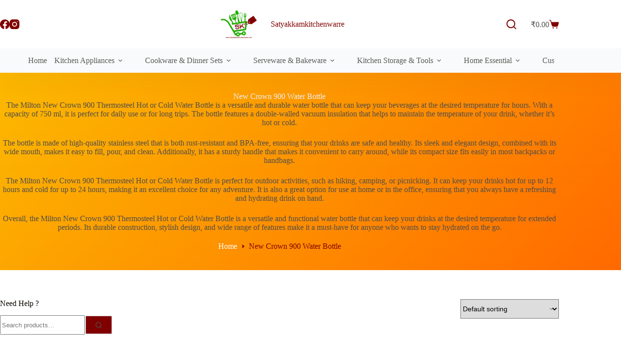

--- FILE ---
content_type: text/html; charset=UTF-8
request_url: https://satyakkamkitchenwarre.com/product-tag/new-crown-900-water-bottle/
body_size: 41794
content:
<!doctype html><html lang="en-US"><head><script data-no-optimize="1">var litespeed_docref=sessionStorage.getItem("litespeed_docref");litespeed_docref&&(Object.defineProperty(document,"referrer",{get:function(){return litespeed_docref}}),sessionStorage.removeItem("litespeed_docref"));</script> <meta charset="UTF-8"><meta name="viewport" content="width=device-width, initial-scale=1, maximum-scale=5, viewport-fit=cover"><link rel="profile" href="https://gmpg.org/xfn/11"> <script type="litespeed/javascript">document.documentElement.className=document.documentElement.className+' yes-js js_active js'</script> <meta name='robots' content='index, follow, max-image-preview:large, max-snippet:-1, max-video-preview:-1' /> <script type="litespeed/javascript">window._wca=window._wca||[]</script> <title>New Crown 900 Water Bottle</title><meta name="description" content="Stay hydrated on the go with the Milton New Crown 900 Thermosteel Hot or Cold Water Bottle, 750 ml. Rust-resistant and BPA-free, with a wide mouth for easy cleaning." /><link rel="canonical" href="https://satyakkamkitchenwarre.com/product-tag/new-crown-900-water-bottle/" /><meta property="og:locale" content="en_US" /><meta property="og:type" content="article" /><meta property="og:title" content="New Crown 900 Water Bottle" /><meta property="og:description" content="Stay hydrated on the go with the Milton New Crown 900 Thermosteel Hot or Cold Water Bottle, 750 ml. Rust-resistant and BPA-free, with a wide mouth for easy cleaning." /><meta property="og:url" content="https://satyakkamkitchenwarre.com/product-tag/new-crown-900-water-bottle/" /><meta property="og:site_name" content="Satyakkamkitchenwarre" /><meta name="twitter:card" content="summary_large_image" /> <script type="application/ld+json" class="yoast-schema-graph">{"@context":"https://schema.org","@graph":[{"@type":"CollectionPage","@id":"https://satyakkamkitchenwarre.com/product-tag/new-crown-900-water-bottle/","url":"https://satyakkamkitchenwarre.com/product-tag/new-crown-900-water-bottle/","name":"New Crown 900 Water Bottle","isPartOf":{"@id":"https://satyakkamkitchenwarre.com/#website"},"primaryImageOfPage":{"@id":"https://satyakkamkitchenwarre.com/product-tag/new-crown-900-water-bottle/#primaryimage"},"image":{"@id":"https://satyakkamkitchenwarre.com/product-tag/new-crown-900-water-bottle/#primaryimage"},"thumbnailUrl":"https://satyakkamkitchenwarre.com/wp-content/uploads/2022/11/61LF8J39jTL._SL1500_.jpg","description":"Stay hydrated on the go with the Milton New Crown 900 Thermosteel Hot or Cold Water Bottle, 750 ml. Rust-resistant and BPA-free, with a wide mouth for easy cleaning.","breadcrumb":{"@id":"https://satyakkamkitchenwarre.com/product-tag/new-crown-900-water-bottle/#breadcrumb"},"inLanguage":"en-US"},{"@type":"ImageObject","inLanguage":"en-US","@id":"https://satyakkamkitchenwarre.com/product-tag/new-crown-900-water-bottle/#primaryimage","url":"https://satyakkamkitchenwarre.com/wp-content/uploads/2022/11/61LF8J39jTL._SL1500_.jpg","contentUrl":"https://satyakkamkitchenwarre.com/wp-content/uploads/2022/11/61LF8J39jTL._SL1500_.jpg","width":1500,"height":1500,"caption":"Milton New Crown 900 Thermosteel Water Bottle, 750 ml"},{"@type":"BreadcrumbList","@id":"https://satyakkamkitchenwarre.com/product-tag/new-crown-900-water-bottle/#breadcrumb","itemListElement":[{"@type":"ListItem","position":1,"name":"Home","item":"https://satyakkamkitchenwarre.com/"},{"@type":"ListItem","position":2,"name":"New Crown 900 Water Bottle"}]},{"@type":"WebSite","@id":"https://satyakkamkitchenwarre.com/#website","url":"https://satyakkamkitchenwarre.com/","name":"Satyakkamkitchenwarre","description":"","publisher":{"@id":"https://satyakkamkitchenwarre.com/#organization"},"potentialAction":[{"@type":"SearchAction","target":{"@type":"EntryPoint","urlTemplate":"https://satyakkamkitchenwarre.com/?s={search_term_string}"},"query-input":{"@type":"PropertyValueSpecification","valueRequired":true,"valueName":"search_term_string"}}],"inLanguage":"en-US"},{"@type":"Organization","@id":"https://satyakkamkitchenwarre.com/#organization","name":"satyakkamkitchenwarre","url":"https://satyakkamkitchenwarre.com/","logo":{"@type":"ImageObject","inLanguage":"en-US","@id":"https://satyakkamkitchenwarre.com/#/schema/logo/image/","url":"https://satyakkamkitchenwarre.com/wp-content/uploads/2021/08/png.png","contentUrl":"https://satyakkamkitchenwarre.com/wp-content/uploads/2021/08/png.png","width":1080,"height":1080,"caption":"satyakkamkitchenwarre"},"image":{"@id":"https://satyakkamkitchenwarre.com/#/schema/logo/image/"}}]}</script> <link rel='dns-prefetch' href='//stats.wp.com' /><link rel='dns-prefetch' href='//platform-api.sharethis.com' /><link rel='dns-prefetch' href='//fonts.googleapis.com' /><link rel="alternate" type="application/rss+xml" title="Satyakkamkitchenwarre &raquo; Feed" href="https://satyakkamkitchenwarre.com/feed/" /><link rel="alternate" type="application/rss+xml" title="Satyakkamkitchenwarre &raquo; Comments Feed" href="https://satyakkamkitchenwarre.com/comments/feed/" /><link rel="alternate" type="application/rss+xml" title="Satyakkamkitchenwarre &raquo; New Crown 900 Water Bottle Tag Feed" href="https://satyakkamkitchenwarre.com/product-tag/new-crown-900-water-bottle/feed/" /><style id='wp-img-auto-sizes-contain-inline-css'>img:is([sizes=auto i],[sizes^="auto," i]){contain-intrinsic-size:3000px 1500px}
/*# sourceURL=wp-img-auto-sizes-contain-inline-css */</style><link data-optimized="2" rel="stylesheet" href="https://satyakkamkitchenwarre.com/wp-content/litespeed/css/34596184b86a9ea2e4ff4a9559d611c6.css?ver=e2a35" /><style id='jetpack-sharing-buttons-style-inline-css'>.jetpack-sharing-buttons__services-list{display:flex;flex-direction:row;flex-wrap:wrap;gap:0;list-style-type:none;margin:5px;padding:0}.jetpack-sharing-buttons__services-list.has-small-icon-size{font-size:12px}.jetpack-sharing-buttons__services-list.has-normal-icon-size{font-size:16px}.jetpack-sharing-buttons__services-list.has-large-icon-size{font-size:24px}.jetpack-sharing-buttons__services-list.has-huge-icon-size{font-size:36px}@media print{.jetpack-sharing-buttons__services-list{display:none!important}}.editor-styles-wrapper .wp-block-jetpack-sharing-buttons{gap:0;padding-inline-start:0}ul.jetpack-sharing-buttons__services-list.has-background{padding:1.25em 2.375em}
/*# sourceURL=https://satyakkamkitchenwarre.com/wp-content/plugins/jetpack/_inc/blocks/sharing-buttons/view.css */</style><style id='joinchat-button-style-inline-css'>.wp-block-joinchat-button{border:none!important;text-align:center}.wp-block-joinchat-button figure{display:table;margin:0 auto;padding:0}.wp-block-joinchat-button figcaption{font:normal normal 400 .6em/2em var(--wp--preset--font-family--system-font,sans-serif);margin:0;padding:0}.wp-block-joinchat-button .joinchat-button__qr{background-color:#fff;border:6px solid #25d366;border-radius:30px;box-sizing:content-box;display:block;height:200px;margin:auto;overflow:hidden;padding:10px;width:200px}.wp-block-joinchat-button .joinchat-button__qr canvas,.wp-block-joinchat-button .joinchat-button__qr img{display:block;margin:auto}.wp-block-joinchat-button .joinchat-button__link{align-items:center;background-color:#25d366;border:6px solid #25d366;border-radius:30px;display:inline-flex;flex-flow:row nowrap;justify-content:center;line-height:1.25em;margin:0 auto;text-decoration:none}.wp-block-joinchat-button .joinchat-button__link:before{background:transparent var(--joinchat-ico) no-repeat center;background-size:100%;content:"";display:block;height:1.5em;margin:-.75em .75em -.75em 0;width:1.5em}.wp-block-joinchat-button figure+.joinchat-button__link{margin-top:10px}@media (orientation:landscape)and (min-height:481px),(orientation:portrait)and (min-width:481px){.wp-block-joinchat-button.joinchat-button--qr-only figure+.joinchat-button__link{display:none}}@media (max-width:480px),(orientation:landscape)and (max-height:480px){.wp-block-joinchat-button figure{display:none}}

/*# sourceURL=https://satyakkamkitchenwarre.com/wp-content/plugins/creame-whatsapp-me/gutenberg/build/style-index.css */</style><style id='yith-wcwl-main-inline-css'>:root { --color-add-to-wishlist-background: #333333; --color-add-to-wishlist-text: #FFFFFF; --color-add-to-wishlist-border: #333333; --color-add-to-wishlist-background-hover: #333333; --color-add-to-wishlist-text-hover: #FFFFFF; --color-add-to-wishlist-border-hover: #333333; --rounded-corners-radius: 16px; --color-add-to-cart-background: #333333; --color-add-to-cart-text: #FFFFFF; --color-add-to-cart-border: #333333; --color-add-to-cart-background-hover: #4F4F4F; --color-add-to-cart-text-hover: #FFFFFF; --color-add-to-cart-border-hover: #4F4F4F; --add-to-cart-rounded-corners-radius: 16px; --color-button-style-1-background: #333333; --color-button-style-1-text: #FFFFFF; --color-button-style-1-border: #333333; --color-button-style-1-background-hover: #4F4F4F; --color-button-style-1-text-hover: #FFFFFF; --color-button-style-1-border-hover: #4F4F4F; --color-button-style-2-background: #333333; --color-button-style-2-text: #FFFFFF; --color-button-style-2-border: #333333; --color-button-style-2-background-hover: #4F4F4F; --color-button-style-2-text-hover: #FFFFFF; --color-button-style-2-border-hover: #4F4F4F; --color-wishlist-table-background: #FFFFFF; --color-wishlist-table-text: #6d6c6c; --color-wishlist-table-border: #FFFFFF; --color-headers-background: #F4F4F4; --color-share-button-color: #FFFFFF; --color-share-button-color-hover: #FFFFFF; --color-fb-button-background: #39599E; --color-fb-button-background-hover: #595A5A; --color-tw-button-background: #45AFE2; --color-tw-button-background-hover: #595A5A; --color-pr-button-background: #AB2E31; --color-pr-button-background-hover: #595A5A; --color-em-button-background: #FBB102; --color-em-button-background-hover: #595A5A; --color-wa-button-background: #00A901; --color-wa-button-background-hover: #595A5A; --feedback-duration: 3s } 
 :root { --color-add-to-wishlist-background: #333333; --color-add-to-wishlist-text: #FFFFFF; --color-add-to-wishlist-border: #333333; --color-add-to-wishlist-background-hover: #333333; --color-add-to-wishlist-text-hover: #FFFFFF; --color-add-to-wishlist-border-hover: #333333; --rounded-corners-radius: 16px; --color-add-to-cart-background: #333333; --color-add-to-cart-text: #FFFFFF; --color-add-to-cart-border: #333333; --color-add-to-cart-background-hover: #4F4F4F; --color-add-to-cart-text-hover: #FFFFFF; --color-add-to-cart-border-hover: #4F4F4F; --add-to-cart-rounded-corners-radius: 16px; --color-button-style-1-background: #333333; --color-button-style-1-text: #FFFFFF; --color-button-style-1-border: #333333; --color-button-style-1-background-hover: #4F4F4F; --color-button-style-1-text-hover: #FFFFFF; --color-button-style-1-border-hover: #4F4F4F; --color-button-style-2-background: #333333; --color-button-style-2-text: #FFFFFF; --color-button-style-2-border: #333333; --color-button-style-2-background-hover: #4F4F4F; --color-button-style-2-text-hover: #FFFFFF; --color-button-style-2-border-hover: #4F4F4F; --color-wishlist-table-background: #FFFFFF; --color-wishlist-table-text: #6d6c6c; --color-wishlist-table-border: #FFFFFF; --color-headers-background: #F4F4F4; --color-share-button-color: #FFFFFF; --color-share-button-color-hover: #FFFFFF; --color-fb-button-background: #39599E; --color-fb-button-background-hover: #595A5A; --color-tw-button-background: #45AFE2; --color-tw-button-background-hover: #595A5A; --color-pr-button-background: #AB2E31; --color-pr-button-background-hover: #595A5A; --color-em-button-background: #FBB102; --color-em-button-background-hover: #595A5A; --color-wa-button-background: #00A901; --color-wa-button-background-hover: #595A5A; --feedback-duration: 3s } 
/*# sourceURL=yith-wcwl-main-inline-css */</style><style id='global-styles-inline-css'>:root{--wp--preset--aspect-ratio--square: 1;--wp--preset--aspect-ratio--4-3: 4/3;--wp--preset--aspect-ratio--3-4: 3/4;--wp--preset--aspect-ratio--3-2: 3/2;--wp--preset--aspect-ratio--2-3: 2/3;--wp--preset--aspect-ratio--16-9: 16/9;--wp--preset--aspect-ratio--9-16: 9/16;--wp--preset--color--black: #000000;--wp--preset--color--cyan-bluish-gray: #abb8c3;--wp--preset--color--white: #ffffff;--wp--preset--color--pale-pink: #f78da7;--wp--preset--color--vivid-red: #cf2e2e;--wp--preset--color--luminous-vivid-orange: #ff6900;--wp--preset--color--luminous-vivid-amber: #fcb900;--wp--preset--color--light-green-cyan: #7bdcb5;--wp--preset--color--vivid-green-cyan: #00d084;--wp--preset--color--pale-cyan-blue: #8ed1fc;--wp--preset--color--vivid-cyan-blue: #0693e3;--wp--preset--color--vivid-purple: #9b51e0;--wp--preset--color--palette-color-1: var(--theme-palette-color-1, #21aa00);--wp--preset--color--palette-color-2: var(--theme-palette-color-2, #800000);--wp--preset--color--palette-color-3: var(--theme-palette-color-3, #504e4a);--wp--preset--color--palette-color-4: var(--theme-palette-color-4, #0a0500);--wp--preset--color--palette-color-5: var(--theme-palette-color-5, #edeff2);--wp--preset--color--palette-color-6: var(--theme-palette-color-6, #f9fafb);--wp--preset--color--palette-color-7: var(--theme-palette-color-7, #FDFDFD);--wp--preset--color--palette-color-8: var(--theme-palette-color-8, #ffffff);--wp--preset--gradient--vivid-cyan-blue-to-vivid-purple: linear-gradient(135deg,rgb(6,147,227) 0%,rgb(155,81,224) 100%);--wp--preset--gradient--light-green-cyan-to-vivid-green-cyan: linear-gradient(135deg,rgb(122,220,180) 0%,rgb(0,208,130) 100%);--wp--preset--gradient--luminous-vivid-amber-to-luminous-vivid-orange: linear-gradient(135deg,rgb(252,185,0) 0%,rgb(255,105,0) 100%);--wp--preset--gradient--luminous-vivid-orange-to-vivid-red: linear-gradient(135deg,rgb(255,105,0) 0%,rgb(207,46,46) 100%);--wp--preset--gradient--very-light-gray-to-cyan-bluish-gray: linear-gradient(135deg,rgb(238,238,238) 0%,rgb(169,184,195) 100%);--wp--preset--gradient--cool-to-warm-spectrum: linear-gradient(135deg,rgb(74,234,220) 0%,rgb(151,120,209) 20%,rgb(207,42,186) 40%,rgb(238,44,130) 60%,rgb(251,105,98) 80%,rgb(254,248,76) 100%);--wp--preset--gradient--blush-light-purple: linear-gradient(135deg,rgb(255,206,236) 0%,rgb(152,150,240) 100%);--wp--preset--gradient--blush-bordeaux: linear-gradient(135deg,rgb(254,205,165) 0%,rgb(254,45,45) 50%,rgb(107,0,62) 100%);--wp--preset--gradient--luminous-dusk: linear-gradient(135deg,rgb(255,203,112) 0%,rgb(199,81,192) 50%,rgb(65,88,208) 100%);--wp--preset--gradient--pale-ocean: linear-gradient(135deg,rgb(255,245,203) 0%,rgb(182,227,212) 50%,rgb(51,167,181) 100%);--wp--preset--gradient--electric-grass: linear-gradient(135deg,rgb(202,248,128) 0%,rgb(113,206,126) 100%);--wp--preset--gradient--midnight: linear-gradient(135deg,rgb(2,3,129) 0%,rgb(40,116,252) 100%);--wp--preset--gradient--juicy-peach: linear-gradient(to right, #ffecd2 0%, #fcb69f 100%);--wp--preset--gradient--young-passion: linear-gradient(to right, #ff8177 0%, #ff867a 0%, #ff8c7f 21%, #f99185 52%, #cf556c 78%, #b12a5b 100%);--wp--preset--gradient--true-sunset: linear-gradient(to right, #fa709a 0%, #fee140 100%);--wp--preset--gradient--morpheus-den: linear-gradient(to top, #30cfd0 0%, #330867 100%);--wp--preset--gradient--plum-plate: linear-gradient(135deg, #667eea 0%, #764ba2 100%);--wp--preset--gradient--aqua-splash: linear-gradient(15deg, #13547a 0%, #80d0c7 100%);--wp--preset--gradient--love-kiss: linear-gradient(to top, #ff0844 0%, #ffb199 100%);--wp--preset--gradient--new-retrowave: linear-gradient(to top, #3b41c5 0%, #a981bb 49%, #ffc8a9 100%);--wp--preset--gradient--plum-bath: linear-gradient(to top, #cc208e 0%, #6713d2 100%);--wp--preset--gradient--high-flight: linear-gradient(to right, #0acffe 0%, #495aff 100%);--wp--preset--gradient--teen-party: linear-gradient(-225deg, #FF057C 0%, #8D0B93 50%, #321575 100%);--wp--preset--gradient--fabled-sunset: linear-gradient(-225deg, #231557 0%, #44107A 29%, #FF1361 67%, #FFF800 100%);--wp--preset--gradient--arielle-smile: radial-gradient(circle 248px at center, #16d9e3 0%, #30c7ec 47%, #46aef7 100%);--wp--preset--gradient--itmeo-branding: linear-gradient(180deg, #2af598 0%, #009efd 100%);--wp--preset--gradient--deep-blue: linear-gradient(to right, #6a11cb 0%, #2575fc 100%);--wp--preset--gradient--strong-bliss: linear-gradient(to right, #f78ca0 0%, #f9748f 19%, #fd868c 60%, #fe9a8b 100%);--wp--preset--gradient--sweet-period: linear-gradient(to top, #3f51b1 0%, #5a55ae 13%, #7b5fac 25%, #8f6aae 38%, #a86aa4 50%, #cc6b8e 62%, #f18271 75%, #f3a469 87%, #f7c978 100%);--wp--preset--gradient--purple-division: linear-gradient(to top, #7028e4 0%, #e5b2ca 100%);--wp--preset--gradient--cold-evening: linear-gradient(to top, #0c3483 0%, #a2b6df 100%, #6b8cce 100%, #a2b6df 100%);--wp--preset--gradient--mountain-rock: linear-gradient(to right, #868f96 0%, #596164 100%);--wp--preset--gradient--desert-hump: linear-gradient(to top, #c79081 0%, #dfa579 100%);--wp--preset--gradient--ethernal-constance: linear-gradient(to top, #09203f 0%, #537895 100%);--wp--preset--gradient--happy-memories: linear-gradient(-60deg, #ff5858 0%, #f09819 100%);--wp--preset--gradient--grown-early: linear-gradient(to top, #0ba360 0%, #3cba92 100%);--wp--preset--gradient--morning-salad: linear-gradient(-225deg, #B7F8DB 0%, #50A7C2 100%);--wp--preset--gradient--night-call: linear-gradient(-225deg, #AC32E4 0%, #7918F2 48%, #4801FF 100%);--wp--preset--gradient--mind-crawl: linear-gradient(-225deg, #473B7B 0%, #3584A7 51%, #30D2BE 100%);--wp--preset--gradient--angel-care: linear-gradient(-225deg, #FFE29F 0%, #FFA99F 48%, #FF719A 100%);--wp--preset--gradient--juicy-cake: linear-gradient(to top, #e14fad 0%, #f9d423 100%);--wp--preset--gradient--rich-metal: linear-gradient(to right, #d7d2cc 0%, #304352 100%);--wp--preset--gradient--mole-hall: linear-gradient(-20deg, #616161 0%, #9bc5c3 100%);--wp--preset--gradient--cloudy-knoxville: linear-gradient(120deg, #fdfbfb 0%, #ebedee 100%);--wp--preset--gradient--soft-grass: linear-gradient(to top, #c1dfc4 0%, #deecdd 100%);--wp--preset--gradient--saint-petersburg: linear-gradient(135deg, #f5f7fa 0%, #c3cfe2 100%);--wp--preset--gradient--everlasting-sky: linear-gradient(135deg, #fdfcfb 0%, #e2d1c3 100%);--wp--preset--gradient--kind-steel: linear-gradient(-20deg, #e9defa 0%, #fbfcdb 100%);--wp--preset--gradient--over-sun: linear-gradient(60deg, #abecd6 0%, #fbed96 100%);--wp--preset--gradient--premium-white: linear-gradient(to top, #d5d4d0 0%, #d5d4d0 1%, #eeeeec 31%, #efeeec 75%, #e9e9e7 100%);--wp--preset--gradient--clean-mirror: linear-gradient(45deg, #93a5cf 0%, #e4efe9 100%);--wp--preset--gradient--wild-apple: linear-gradient(to top, #d299c2 0%, #fef9d7 100%);--wp--preset--gradient--snow-again: linear-gradient(to top, #e6e9f0 0%, #eef1f5 100%);--wp--preset--gradient--confident-cloud: linear-gradient(to top, #dad4ec 0%, #dad4ec 1%, #f3e7e9 100%);--wp--preset--gradient--glass-water: linear-gradient(to top, #dfe9f3 0%, white 100%);--wp--preset--gradient--perfect-white: linear-gradient(-225deg, #E3FDF5 0%, #FFE6FA 100%);--wp--preset--font-size--small: 13px;--wp--preset--font-size--medium: 20px;--wp--preset--font-size--large: clamp(22px, 1.375rem + ((1vw - 3.2px) * 0.625), 30px);--wp--preset--font-size--x-large: clamp(30px, 1.875rem + ((1vw - 3.2px) * 1.563), 50px);--wp--preset--font-size--xx-large: clamp(45px, 2.813rem + ((1vw - 3.2px) * 2.734), 80px);--wp--preset--spacing--20: 0.44rem;--wp--preset--spacing--30: 0.67rem;--wp--preset--spacing--40: 1rem;--wp--preset--spacing--50: 1.5rem;--wp--preset--spacing--60: 2.25rem;--wp--preset--spacing--70: 3.38rem;--wp--preset--spacing--80: 5.06rem;--wp--preset--shadow--natural: 6px 6px 9px rgba(0, 0, 0, 0.2);--wp--preset--shadow--deep: 12px 12px 50px rgba(0, 0, 0, 0.4);--wp--preset--shadow--sharp: 6px 6px 0px rgba(0, 0, 0, 0.2);--wp--preset--shadow--outlined: 6px 6px 0px -3px rgb(255, 255, 255), 6px 6px rgb(0, 0, 0);--wp--preset--shadow--crisp: 6px 6px 0px rgb(0, 0, 0);}:root { --wp--style--global--content-size: var(--theme-block-max-width);--wp--style--global--wide-size: var(--theme-block-wide-max-width); }:where(body) { margin: 0; }.wp-site-blocks > .alignleft { float: left; margin-right: 2em; }.wp-site-blocks > .alignright { float: right; margin-left: 2em; }.wp-site-blocks > .aligncenter { justify-content: center; margin-left: auto; margin-right: auto; }:where(.wp-site-blocks) > * { margin-block-start: var(--theme-content-spacing); margin-block-end: 0; }:where(.wp-site-blocks) > :first-child { margin-block-start: 0; }:where(.wp-site-blocks) > :last-child { margin-block-end: 0; }:root { --wp--style--block-gap: var(--theme-content-spacing); }:root :where(.is-layout-flow) > :first-child{margin-block-start: 0;}:root :where(.is-layout-flow) > :last-child{margin-block-end: 0;}:root :where(.is-layout-flow) > *{margin-block-start: var(--theme-content-spacing);margin-block-end: 0;}:root :where(.is-layout-constrained) > :first-child{margin-block-start: 0;}:root :where(.is-layout-constrained) > :last-child{margin-block-end: 0;}:root :where(.is-layout-constrained) > *{margin-block-start: var(--theme-content-spacing);margin-block-end: 0;}:root :where(.is-layout-flex){gap: var(--theme-content-spacing);}:root :where(.is-layout-grid){gap: var(--theme-content-spacing);}.is-layout-flow > .alignleft{float: left;margin-inline-start: 0;margin-inline-end: 2em;}.is-layout-flow > .alignright{float: right;margin-inline-start: 2em;margin-inline-end: 0;}.is-layout-flow > .aligncenter{margin-left: auto !important;margin-right: auto !important;}.is-layout-constrained > .alignleft{float: left;margin-inline-start: 0;margin-inline-end: 2em;}.is-layout-constrained > .alignright{float: right;margin-inline-start: 2em;margin-inline-end: 0;}.is-layout-constrained > .aligncenter{margin-left: auto !important;margin-right: auto !important;}.is-layout-constrained > :where(:not(.alignleft):not(.alignright):not(.alignfull)){max-width: var(--wp--style--global--content-size);margin-left: auto !important;margin-right: auto !important;}.is-layout-constrained > .alignwide{max-width: var(--wp--style--global--wide-size);}body .is-layout-flex{display: flex;}.is-layout-flex{flex-wrap: wrap;align-items: center;}.is-layout-flex > :is(*, div){margin: 0;}body .is-layout-grid{display: grid;}.is-layout-grid > :is(*, div){margin: 0;}body{padding-top: 0px;padding-right: 0px;padding-bottom: 0px;padding-left: 0px;}:root :where(.wp-element-button, .wp-block-button__link){font-style: inherit;font-weight: inherit;letter-spacing: inherit;text-transform: inherit;}.has-black-color{color: var(--wp--preset--color--black) !important;}.has-cyan-bluish-gray-color{color: var(--wp--preset--color--cyan-bluish-gray) !important;}.has-white-color{color: var(--wp--preset--color--white) !important;}.has-pale-pink-color{color: var(--wp--preset--color--pale-pink) !important;}.has-vivid-red-color{color: var(--wp--preset--color--vivid-red) !important;}.has-luminous-vivid-orange-color{color: var(--wp--preset--color--luminous-vivid-orange) !important;}.has-luminous-vivid-amber-color{color: var(--wp--preset--color--luminous-vivid-amber) !important;}.has-light-green-cyan-color{color: var(--wp--preset--color--light-green-cyan) !important;}.has-vivid-green-cyan-color{color: var(--wp--preset--color--vivid-green-cyan) !important;}.has-pale-cyan-blue-color{color: var(--wp--preset--color--pale-cyan-blue) !important;}.has-vivid-cyan-blue-color{color: var(--wp--preset--color--vivid-cyan-blue) !important;}.has-vivid-purple-color{color: var(--wp--preset--color--vivid-purple) !important;}.has-palette-color-1-color{color: var(--wp--preset--color--palette-color-1) !important;}.has-palette-color-2-color{color: var(--wp--preset--color--palette-color-2) !important;}.has-palette-color-3-color{color: var(--wp--preset--color--palette-color-3) !important;}.has-palette-color-4-color{color: var(--wp--preset--color--palette-color-4) !important;}.has-palette-color-5-color{color: var(--wp--preset--color--palette-color-5) !important;}.has-palette-color-6-color{color: var(--wp--preset--color--palette-color-6) !important;}.has-palette-color-7-color{color: var(--wp--preset--color--palette-color-7) !important;}.has-palette-color-8-color{color: var(--wp--preset--color--palette-color-8) !important;}.has-black-background-color{background-color: var(--wp--preset--color--black) !important;}.has-cyan-bluish-gray-background-color{background-color: var(--wp--preset--color--cyan-bluish-gray) !important;}.has-white-background-color{background-color: var(--wp--preset--color--white) !important;}.has-pale-pink-background-color{background-color: var(--wp--preset--color--pale-pink) !important;}.has-vivid-red-background-color{background-color: var(--wp--preset--color--vivid-red) !important;}.has-luminous-vivid-orange-background-color{background-color: var(--wp--preset--color--luminous-vivid-orange) !important;}.has-luminous-vivid-amber-background-color{background-color: var(--wp--preset--color--luminous-vivid-amber) !important;}.has-light-green-cyan-background-color{background-color: var(--wp--preset--color--light-green-cyan) !important;}.has-vivid-green-cyan-background-color{background-color: var(--wp--preset--color--vivid-green-cyan) !important;}.has-pale-cyan-blue-background-color{background-color: var(--wp--preset--color--pale-cyan-blue) !important;}.has-vivid-cyan-blue-background-color{background-color: var(--wp--preset--color--vivid-cyan-blue) !important;}.has-vivid-purple-background-color{background-color: var(--wp--preset--color--vivid-purple) !important;}.has-palette-color-1-background-color{background-color: var(--wp--preset--color--palette-color-1) !important;}.has-palette-color-2-background-color{background-color: var(--wp--preset--color--palette-color-2) !important;}.has-palette-color-3-background-color{background-color: var(--wp--preset--color--palette-color-3) !important;}.has-palette-color-4-background-color{background-color: var(--wp--preset--color--palette-color-4) !important;}.has-palette-color-5-background-color{background-color: var(--wp--preset--color--palette-color-5) !important;}.has-palette-color-6-background-color{background-color: var(--wp--preset--color--palette-color-6) !important;}.has-palette-color-7-background-color{background-color: var(--wp--preset--color--palette-color-7) !important;}.has-palette-color-8-background-color{background-color: var(--wp--preset--color--palette-color-8) !important;}.has-black-border-color{border-color: var(--wp--preset--color--black) !important;}.has-cyan-bluish-gray-border-color{border-color: var(--wp--preset--color--cyan-bluish-gray) !important;}.has-white-border-color{border-color: var(--wp--preset--color--white) !important;}.has-pale-pink-border-color{border-color: var(--wp--preset--color--pale-pink) !important;}.has-vivid-red-border-color{border-color: var(--wp--preset--color--vivid-red) !important;}.has-luminous-vivid-orange-border-color{border-color: var(--wp--preset--color--luminous-vivid-orange) !important;}.has-luminous-vivid-amber-border-color{border-color: var(--wp--preset--color--luminous-vivid-amber) !important;}.has-light-green-cyan-border-color{border-color: var(--wp--preset--color--light-green-cyan) !important;}.has-vivid-green-cyan-border-color{border-color: var(--wp--preset--color--vivid-green-cyan) !important;}.has-pale-cyan-blue-border-color{border-color: var(--wp--preset--color--pale-cyan-blue) !important;}.has-vivid-cyan-blue-border-color{border-color: var(--wp--preset--color--vivid-cyan-blue) !important;}.has-vivid-purple-border-color{border-color: var(--wp--preset--color--vivid-purple) !important;}.has-palette-color-1-border-color{border-color: var(--wp--preset--color--palette-color-1) !important;}.has-palette-color-2-border-color{border-color: var(--wp--preset--color--palette-color-2) !important;}.has-palette-color-3-border-color{border-color: var(--wp--preset--color--palette-color-3) !important;}.has-palette-color-4-border-color{border-color: var(--wp--preset--color--palette-color-4) !important;}.has-palette-color-5-border-color{border-color: var(--wp--preset--color--palette-color-5) !important;}.has-palette-color-6-border-color{border-color: var(--wp--preset--color--palette-color-6) !important;}.has-palette-color-7-border-color{border-color: var(--wp--preset--color--palette-color-7) !important;}.has-palette-color-8-border-color{border-color: var(--wp--preset--color--palette-color-8) !important;}.has-vivid-cyan-blue-to-vivid-purple-gradient-background{background: var(--wp--preset--gradient--vivid-cyan-blue-to-vivid-purple) !important;}.has-light-green-cyan-to-vivid-green-cyan-gradient-background{background: var(--wp--preset--gradient--light-green-cyan-to-vivid-green-cyan) !important;}.has-luminous-vivid-amber-to-luminous-vivid-orange-gradient-background{background: var(--wp--preset--gradient--luminous-vivid-amber-to-luminous-vivid-orange) !important;}.has-luminous-vivid-orange-to-vivid-red-gradient-background{background: var(--wp--preset--gradient--luminous-vivid-orange-to-vivid-red) !important;}.has-very-light-gray-to-cyan-bluish-gray-gradient-background{background: var(--wp--preset--gradient--very-light-gray-to-cyan-bluish-gray) !important;}.has-cool-to-warm-spectrum-gradient-background{background: var(--wp--preset--gradient--cool-to-warm-spectrum) !important;}.has-blush-light-purple-gradient-background{background: var(--wp--preset--gradient--blush-light-purple) !important;}.has-blush-bordeaux-gradient-background{background: var(--wp--preset--gradient--blush-bordeaux) !important;}.has-luminous-dusk-gradient-background{background: var(--wp--preset--gradient--luminous-dusk) !important;}.has-pale-ocean-gradient-background{background: var(--wp--preset--gradient--pale-ocean) !important;}.has-electric-grass-gradient-background{background: var(--wp--preset--gradient--electric-grass) !important;}.has-midnight-gradient-background{background: var(--wp--preset--gradient--midnight) !important;}.has-juicy-peach-gradient-background{background: var(--wp--preset--gradient--juicy-peach) !important;}.has-young-passion-gradient-background{background: var(--wp--preset--gradient--young-passion) !important;}.has-true-sunset-gradient-background{background: var(--wp--preset--gradient--true-sunset) !important;}.has-morpheus-den-gradient-background{background: var(--wp--preset--gradient--morpheus-den) !important;}.has-plum-plate-gradient-background{background: var(--wp--preset--gradient--plum-plate) !important;}.has-aqua-splash-gradient-background{background: var(--wp--preset--gradient--aqua-splash) !important;}.has-love-kiss-gradient-background{background: var(--wp--preset--gradient--love-kiss) !important;}.has-new-retrowave-gradient-background{background: var(--wp--preset--gradient--new-retrowave) !important;}.has-plum-bath-gradient-background{background: var(--wp--preset--gradient--plum-bath) !important;}.has-high-flight-gradient-background{background: var(--wp--preset--gradient--high-flight) !important;}.has-teen-party-gradient-background{background: var(--wp--preset--gradient--teen-party) !important;}.has-fabled-sunset-gradient-background{background: var(--wp--preset--gradient--fabled-sunset) !important;}.has-arielle-smile-gradient-background{background: var(--wp--preset--gradient--arielle-smile) !important;}.has-itmeo-branding-gradient-background{background: var(--wp--preset--gradient--itmeo-branding) !important;}.has-deep-blue-gradient-background{background: var(--wp--preset--gradient--deep-blue) !important;}.has-strong-bliss-gradient-background{background: var(--wp--preset--gradient--strong-bliss) !important;}.has-sweet-period-gradient-background{background: var(--wp--preset--gradient--sweet-period) !important;}.has-purple-division-gradient-background{background: var(--wp--preset--gradient--purple-division) !important;}.has-cold-evening-gradient-background{background: var(--wp--preset--gradient--cold-evening) !important;}.has-mountain-rock-gradient-background{background: var(--wp--preset--gradient--mountain-rock) !important;}.has-desert-hump-gradient-background{background: var(--wp--preset--gradient--desert-hump) !important;}.has-ethernal-constance-gradient-background{background: var(--wp--preset--gradient--ethernal-constance) !important;}.has-happy-memories-gradient-background{background: var(--wp--preset--gradient--happy-memories) !important;}.has-grown-early-gradient-background{background: var(--wp--preset--gradient--grown-early) !important;}.has-morning-salad-gradient-background{background: var(--wp--preset--gradient--morning-salad) !important;}.has-night-call-gradient-background{background: var(--wp--preset--gradient--night-call) !important;}.has-mind-crawl-gradient-background{background: var(--wp--preset--gradient--mind-crawl) !important;}.has-angel-care-gradient-background{background: var(--wp--preset--gradient--angel-care) !important;}.has-juicy-cake-gradient-background{background: var(--wp--preset--gradient--juicy-cake) !important;}.has-rich-metal-gradient-background{background: var(--wp--preset--gradient--rich-metal) !important;}.has-mole-hall-gradient-background{background: var(--wp--preset--gradient--mole-hall) !important;}.has-cloudy-knoxville-gradient-background{background: var(--wp--preset--gradient--cloudy-knoxville) !important;}.has-soft-grass-gradient-background{background: var(--wp--preset--gradient--soft-grass) !important;}.has-saint-petersburg-gradient-background{background: var(--wp--preset--gradient--saint-petersburg) !important;}.has-everlasting-sky-gradient-background{background: var(--wp--preset--gradient--everlasting-sky) !important;}.has-kind-steel-gradient-background{background: var(--wp--preset--gradient--kind-steel) !important;}.has-over-sun-gradient-background{background: var(--wp--preset--gradient--over-sun) !important;}.has-premium-white-gradient-background{background: var(--wp--preset--gradient--premium-white) !important;}.has-clean-mirror-gradient-background{background: var(--wp--preset--gradient--clean-mirror) !important;}.has-wild-apple-gradient-background{background: var(--wp--preset--gradient--wild-apple) !important;}.has-snow-again-gradient-background{background: var(--wp--preset--gradient--snow-again) !important;}.has-confident-cloud-gradient-background{background: var(--wp--preset--gradient--confident-cloud) !important;}.has-glass-water-gradient-background{background: var(--wp--preset--gradient--glass-water) !important;}.has-perfect-white-gradient-background{background: var(--wp--preset--gradient--perfect-white) !important;}.has-small-font-size{font-size: var(--wp--preset--font-size--small) !important;}.has-medium-font-size{font-size: var(--wp--preset--font-size--medium) !important;}.has-large-font-size{font-size: var(--wp--preset--font-size--large) !important;}.has-x-large-font-size{font-size: var(--wp--preset--font-size--x-large) !important;}.has-xx-large-font-size{font-size: var(--wp--preset--font-size--xx-large) !important;}
:root :where(.wp-block-pullquote){font-size: clamp(0.984em, 0.984rem + ((1vw - 0.2em) * 0.645), 1.5em);line-height: 1.6;}
/*# sourceURL=global-styles-inline-css */</style><style id='woocommerce-inline-inline-css'>.woocommerce form .form-row .required { visibility: visible; }
/*# sourceURL=woocommerce-inline-inline-css */</style><style id='woo-variation-swatches-inline-css'>:root {
--wvs-tick:url("data:image/svg+xml;utf8,%3Csvg filter='drop-shadow(0px 0px 2px rgb(0 0 0 / .8))' xmlns='http://www.w3.org/2000/svg'  viewBox='0 0 30 30'%3E%3Cpath fill='none' stroke='%23ffffff' stroke-linecap='round' stroke-linejoin='round' stroke-width='4' d='M4 16L11 23 27 7'/%3E%3C/svg%3E");

--wvs-cross:url("data:image/svg+xml;utf8,%3Csvg filter='drop-shadow(0px 0px 5px rgb(255 255 255 / .6))' xmlns='http://www.w3.org/2000/svg' width='72px' height='72px' viewBox='0 0 24 24'%3E%3Cpath fill='none' stroke='%23ff0000' stroke-linecap='round' stroke-width='0.6' d='M5 5L19 19M19 5L5 19'/%3E%3C/svg%3E");
--wvs-single-product-item-width:30px;
--wvs-single-product-item-height:30px;
--wvs-single-product-item-font-size:16px}
/*# sourceURL=woo-variation-swatches-inline-css */</style> <script type="litespeed/javascript" data-src="https://satyakkamkitchenwarre.com/wp-includes/js/jquery/jquery.min.js" id="jquery-core-js"></script> <script id="woocommerce-js-extra" type="litespeed/javascript">var woocommerce_params={"ajax_url":"/wp-admin/admin-ajax.php","wc_ajax_url":"/?wc-ajax=%%endpoint%%","i18n_password_show":"Show password","i18n_password_hide":"Hide password"}</script> <script id="wc-cart-fragments-js-extra" type="litespeed/javascript">var wc_cart_fragments_params={"ajax_url":"/wp-admin/admin-ajax.php","wc_ajax_url":"/?wc-ajax=%%endpoint%%","cart_hash_key":"wc_cart_hash_ae99cab8ee0cac7cdb7da0cd4be3dec4","fragment_name":"wc_fragments_ae99cab8ee0cac7cdb7da0cd4be3dec4","request_timeout":"5000"}</script> <script src="https://stats.wp.com/s-202605.js" id="woocommerce-analytics-js" defer data-wp-strategy="defer"></script> <script type="litespeed/javascript" data-src="//platform-api.sharethis.com/js/sharethis.js#source=googleanalytics-wordpress#product=ga&amp;property=61ae0b952d72cb001a1f525e" id="googleanalytics-platform-sharethis-js"></script> <link rel="https://api.w.org/" href="https://satyakkamkitchenwarre.com/wp-json/" /><link rel="alternate" title="JSON" type="application/json" href="https://satyakkamkitchenwarre.com/wp-json/wp/v2/product_tag/602" /><link rel="EditURI" type="application/rsd+xml" title="RSD" href="https://satyakkamkitchenwarre.com/xmlrpc.php?rsd" /><meta name="generator" content="WordPress 6.9" /><meta name="generator" content="WooCommerce 10.4.3" /> <script type="litespeed/javascript">(function(){window.lae_fs={can_use_premium_code:!1}})()</script> <style>img#wpstats{display:none}</style><meta name="google-site-verification" content="dT2_4M43Bj6BbCJOMjY5m4M-INN-H-G8abZWgSVOdjE" />
<noscript><link rel='stylesheet' href='https://satyakkamkitchenwarre.com/wp-content/themes/blocksy/static/bundle/no-scripts.min.css' type='text/css'></noscript><style id="ct-main-styles-inline-css">[data-header*="type-1"] .ct-header [data-row*="bottom"] {--height:50px;background-color:var(--theme-palette-color-6);background-image:none;--theme-border-top:none;--theme-border-bottom:none;--theme-box-shadow:0px 25px 40px rgba(0,0,0,0.03);} [data-header*="type-1"] .ct-header [data-row*="bottom"] > div {--theme-border-top:none;--theme-border-bottom:none;} [data-header*="type-1"] .ct-header [data-sticky*="yes"] [data-row*="bottom"] {background-color:var(--theme-palette-color-8);background-image:none;--theme-border-top:none;--theme-border-bottom:none;--theme-box-shadow:0px 25px 40px rgba(0, 0, 0, 0.03);} [data-header*="type-1"] .ct-header [data-sticky*="yes"] [data-row*="bottom"] > div {--theme-border-top:none;--theme-border-bottom:none;} [data-header*="type-1"] [data-id="cart"] {--theme-icon-size:20px;--margin:0 0 0 20px !important;} [data-header*="type-1"] [data-id="cart"] .ct-cart-item {--theme-icon-color:#800000;--theme-icon-hover-color:#21aa00;--theme-cart-badge-background:#1e8904;--theme-cart-badge-text:#ffffff;} [data-header*="type-1"] [data-id="cart"] .ct-label {--theme-font-weight:600;--theme-font-style:normal;--theme-text-transform:uppercase;--theme-font-size:12px;} [data-header*="type-1"] [data-id="cart"] .ct-cart-content {--dropdownTopOffset:20px;--theme-text-color:#ffffff;--theme-link-initial-color:#21aa00;--theme-link-hover-color:#1d8203;--mini-cart-background-color:#202628;} [data-header*="type-1"] [data-id="cart"] .ct-cart-content .total {--theme-text-color:#ffffff;} [data-header*="type-1"] #woo-cart-panel {--side-panel-width:500px;--theme-box-shadow:0px 0px 70px rgba(0, 0, 0, 0.35);background-color:rgba(18, 21, 25, 0.6);} [data-header*="type-1"] #woo-cart-panel .cart_list {--theme-link-initial-color:var(--theme-headings-color);} [data-header*="type-1"] #woo-cart-panel .ct-panel-inner {background-color:var(--theme-palette-color-8);} [data-header*="type-1"] #woo-cart-panel .ct-toggle-close {--theme-icon-color:rgba(0, 0, 0, 0.5);} [data-header*="type-1"] #woo-cart-panel .ct-toggle-close:hover {--theme-icon-color:rgba(0, 0, 0, 0.8);} [data-header*="type-1"] .ct-header [data-id="logo"] .site-logo-container {--logo-max-height:100px;} [data-header*="type-1"] .ct-header [data-id="logo"] .site-title {--theme-font-family:Montserrat, Sans-Serif;--theme-font-weight:700;--theme-font-style:normal;--theme-text-transform:uppercase;--theme-font-size:30px;--theme-link-initial-color:#800000;--theme-link-hover-color:#21aa00;} [data-header*="type-1"] .ct-header [data-id="logo"] {--margin:px !important;} [data-header*="type-1"] .ct-header [data-id="menu"] {--menu-items-spacing:15px;--menu-indicator-hover-color:#21aa00;--menu-indicator-active-color:#21aa00;} [data-header*="type-1"] .ct-header [data-id="menu"] > ul > li > a {--menu-item-height:100%;--theme-font-family:Montserrat, Sans-Serif;--theme-font-weight:800;--theme-font-style:normal;--theme-text-transform:uppercase;--theme-font-size:15px;--theme-line-height:1.3;--theme-link-initial-color:#585c57;--theme-link-hover-color:#800000;} [data-header*="type-1"] .ct-header [data-id="menu"] .sub-menu .ct-menu-link {--theme-link-initial-color:#5b5353;--theme-link-hover-color:#800000;--theme-font-family:Montserrat, Sans-Serif;--theme-font-weight:600;--theme-font-style:normal;--theme-font-size:14px;} [data-header*="type-1"] .ct-header [data-id="menu"] .sub-menu {--dropdown-background-color:var(--theme-palette-color-8);--dropdown-top-offset:0px;--dropdown-width:220px;--dropdown-items-spacing:10px;--dropdown-divider:1px solid rgba(200, 198, 198, 0.35);--theme-box-shadow:inset 0px 10px 20px rgba(41, 51, 61, 0.1);--theme-border-radius:0px 0px 2px 2px;} [data-header*="type-1"] .ct-header [data-sticky*="yes"] [data-id="menu"] .sub-menu {--sticky-state-dropdown-top-offset:0px;} [data-header*="type-1"] .ct-header [data-row*="middle"] {--height:100px;background-color:#ffffff;background-image:none;--theme-border-top:none;--theme-border-bottom:none;--theme-box-shadow:none;} [data-header*="type-1"] .ct-header [data-row*="middle"] > div {--theme-border-top:none;--theme-border-bottom:none;} [data-header*="type-1"] .ct-header [data-sticky*="yes"] [data-row*="middle"] {background-color:var(--theme-palette-color-8);background-image:none;--theme-border-top:none;--theme-border-bottom:none;--theme-box-shadow:none;} [data-header*="type-1"] .ct-header [data-sticky*="yes"] [data-row*="middle"] > div {--theme-border-top:none;--theme-border-bottom:none;} [data-header*="type-1"] [data-id="mobile-menu"] {--theme-font-weight:700;--theme-font-style:normal;--theme-font-size:30px;--theme-link-initial-color:#ffffff;--mobile-menu-divider:none;} [data-header*="type-1"] #offcanvas {background-color:rgba(255,255,255,0);--theme-box-shadow:0px 0px 70px rgba(0, 0, 0, 0.35);--side-panel-width:500px;--panel-content-height:100%;} [data-header*="type-1"] #offcanvas .ct-panel-inner {background-color:rgba(18, 21, 25, 0.98);} [data-header*="type-1"] [data-id="search"] {--theme-icon-size:20px;--theme-icon-color:#800000;--theme-icon-hover-color:#21aa00;} [data-header*="type-1"] [data-id="search"] .ct-label {--theme-font-weight:600;--theme-font-style:normal;--theme-text-transform:uppercase;--theme-font-size:12px;} [data-header*="type-1"] #search-modal .ct-search-results {--theme-font-weight:500;--theme-font-style:normal;--theme-font-size:14px;--theme-line-height:1.4;} [data-header*="type-1"] #search-modal .ct-search-form {--theme-link-initial-color:#ffffff;--theme-form-text-initial-color:#ffffff;--theme-form-text-focus-color:#ffffff;--theme-form-field-border-initial-color:rgba(255, 255, 255, 0.2);} [data-header*="type-1"] #search-modal {background-color:rgba(18, 21, 25, 0.98);} [data-header*="type-1"] [data-id="socials"].ct-header-socials {--theme-icon-size:20px;--items-spacing:30px;--margin:10px px px px !important;} [data-header*="type-1"] [data-id="socials"].ct-header-socials .ct-label {--theme-font-weight:600;--theme-font-style:normal;--theme-text-transform:uppercase;--theme-font-size:12px;} [data-header*="type-1"] [data-id="socials"].ct-header-socials [data-color="custom"] {--theme-icon-color:#800000;--theme-icon-hover-color:#21aa00;--background-color:rgba(218, 222, 228, 0.3);--background-hover-color:var(--theme-palette-color-1);} [data-header*="type-1"] [data-id="trigger"] {--theme-icon-size:18px;--theme-icon-color:var(--theme-palette-color-2);--theme-icon-hover-color:var(--theme-palette-color-1);--toggle-button-radius:3px;} [data-header*="type-1"] [data-id="trigger"]:not([data-design="simple"]) {--toggle-button-padding:10px;} [data-header*="type-1"] [data-id="trigger"] .ct-label {--theme-font-weight:600;--theme-font-style:normal;--theme-text-transform:uppercase;--theme-font-size:12px;} [data-header*="type-1"] {--header-height:150px;--header-sticky-height:150px;} [data-header*="type-1"] .ct-header {background-image:none;} [data-header*="type-1"] [data-sticky*="yes"] {background-image:none;} [data-footer*="type-1"] .ct-footer [data-row*="bottom"] > div {--container-spacing:20px;--widgets-gap:100px;--theme-border:none;--theme-border-top:none;--theme-border-bottom:none;--grid-template-columns:initial;} [data-footer*="type-1"] .ct-footer [data-row*="bottom"] .widget-title {--theme-font-size:16px;} [data-footer*="type-1"] .ct-footer [data-row*="bottom"] {--theme-border-top:none;--theme-border-bottom:none;background-color:var(--theme-palette-color-2);} [data-footer*="type-1"] [data-id="copyright"] {--theme-font-weight:400;--theme-font-style:normal;--theme-font-size:15px;--theme-line-height:1.3;--theme-text-color:var(--theme-palette-color-8);} [data-footer*="type-1"] [data-column="copyright"] {--horizontal-alignment:center;--vertical-alignment:center;} [data-footer*="type-1"] .ct-footer [data-row*="middle"] > div {--container-spacing:100px;--columns-gap:80px;--widgets-gap:90px;--theme-border:none;--theme-border-top:none;--theme-border-bottom:none;--grid-template-columns:repeat(4, 1fr);} [data-footer*="type-1"] .ct-footer [data-row*="middle"] .widget-title {--theme-font-family:Montserrat, Sans-Serif;--theme-font-weight:600;--theme-font-style:normal;--theme-font-size:16px;--theme-heading-color:#333434;} [data-footer*="type-1"] .ct-footer [data-row*="middle"] .ct-widget > *:not(.widget-title) {--theme-font-family:Montserrat, Sans-Serif;--theme-font-weight:400;--theme-font-style:normal;} [data-footer*="type-1"] .ct-footer [data-row*="middle"] .ct-widget {--theme-text-color:rgba(255,255,255,0.6);--theme-link-initial-color:#3c3d3e;--theme-link-hover-color:#800000;} [data-footer*="type-1"] .ct-footer [data-row*="middle"] {--theme-border-top:none;--theme-border-bottom:none;background-color:#ffffff;} [data-footer*="type-1"] .ct-footer [data-column="widget-area-1"] .ct-widget {--theme-text-color:var(--theme-palette-color-1);--theme-link-initial-color:var(--theme-palette-color-2);} [data-footer*="type-1"] .ct-footer [data-column="widget-area-2"] {--text-horizontal-alignment:left;--horizontal-alignment:flex-start;--vertical-alignment:flex-start;} [data-footer*="type-1"] .ct-footer [data-column="widget-area-2"] .ct-widget {--theme-text-color:#3c3d3e;--theme-link-initial-color:#3c3d3e;--theme-link-hover-color:var(--theme-palette-color-2);} [data-footer*="type-1"] .ct-footer [data-column="widget-area-4"] {--text-horizontal-alignment:left;--horizontal-alignment:flex-start;} [data-footer*="type-1"] .ct-footer [data-column="widget-area-4"] .ct-widget {--theme-text-color:var(--theme-palette-color-4);--theme-link-initial-color:#474747;} [data-footer*="type-1"][data-footer*="reveal"] .site-main {--footer-box-shadow:0px 30px 50px rgba(34, 168, 0, 0.5);} [data-footer*="type-1"] .ct-footer {background-color:var(--theme-palette-color-8);} [data-footer*="type-1"] footer.ct-container {--footer-container-bottom-offset:50px;--footer-container-padding:0px 35px;}:root {--theme-font-family:Montserrat, Sans-Serif;--theme-font-weight:400;--theme-font-style:normal;--theme-text-transform:none;--theme-text-decoration:none;--theme-font-size:16px;--theme-line-height:1.6;--theme-letter-spacing:0em;--theme-button-font-weight:500;--theme-button-font-style:normal;--theme-button-font-size:15px;--badge-text-color:#ffffff;--badge-background-color:#21aa00;--star-rating-initial-color:#21aa00;--star-rating-inactive-color:#e9e9ed;--has-classic-forms:var(--true);--has-modern-forms:var(--false);--theme-form-field-border-initial-color:var(--theme-border-color);--theme-form-field-border-focus-color:var(--theme-palette-color-1);--theme-form-field-border-width:2px;--theme-form-selection-field-initial-color:var(--theme-border-color);--theme-form-selection-field-active-color:var(--theme-palette-color-1);--e-global-color-blocksy_palette_1:var(--theme-palette-color-1);--e-global-color-blocksy_palette_2:var(--theme-palette-color-2);--e-global-color-blocksy_palette_3:var(--theme-palette-color-3);--e-global-color-blocksy_palette_4:var(--theme-palette-color-4);--e-global-color-blocksy_palette_5:var(--theme-palette-color-5);--e-global-color-blocksy_palette_6:var(--theme-palette-color-6);--e-global-color-blocksy_palette_7:var(--theme-palette-color-7);--e-global-color-blocksy_palette_8:var(--theme-palette-color-8);--theme-palette-color-1:#21aa00;--theme-palette-color-2:#800000;--theme-palette-color-3:#504e4a;--theme-palette-color-4:#0a0500;--theme-palette-color-5:#edeff2;--theme-palette-color-6:#f9fafb;--theme-palette-color-7:#FDFDFD;--theme-palette-color-8:#ffffff;--theme-text-color:var(--theme-palette-color-3);--theme-link-initial-color:var(--theme-palette-color-1);--theme-link-hover-color:var(--theme-palette-color-2);--theme-selection-text-color:#ffffff;--theme-selection-background-color:var(--theme-palette-color-1);--theme-border-color:var(--theme-palette-color-5);--theme-headings-color:var(--theme-palette-color-4);--theme-content-spacing:1.5em;--theme-button-min-height:40px;--theme-button-text-initial-color:#ffffff;--theme-button-text-hover-color:#ffffff;--theme-button-background-initial-color:#800000;--theme-button-background-hover-color:#21aa00;--theme-button-border:none;--theme-button-border-radius:5px;--theme-button-padding:5px 20px;--theme-normal-container-max-width:1290px;--theme-content-vertical-spacing:60px;--theme-container-edge-spacing:90vw;--theme-narrow-container-max-width:750px;--theme-wide-offset:130px;}h1 {--theme-font-family:Montserrat, Sans-Serif;--theme-font-weight:600;--theme-font-style:normal;--theme-font-size:40px;--theme-line-height:1.5;}h2 {--theme-font-weight:700;--theme-font-style:normal;--theme-font-size:25px;--theme-line-height:1.5;}h3 {--theme-font-weight:700;--theme-font-style:normal;--theme-font-size:30px;--theme-line-height:1.5;}h4 {--theme-font-weight:700;--theme-font-style:normal;--theme-font-size:20px;--theme-line-height:1.5;}h5 {--theme-font-weight:700;--theme-font-style:normal;--theme-font-size:20px;--theme-line-height:1.5;}h6 {--theme-font-weight:700;--theme-font-style:normal;--theme-font-size:16px;--theme-line-height:1.5;}.wp-block-pullquote {--theme-font-family:Georgia;--theme-font-weight:600;--theme-font-style:normal;--theme-font-size:25px;}pre, code, samp, kbd {--theme-font-family:monospace;--theme-font-weight:400;--theme-font-style:normal;--theme-font-size:16px;}figcaption {--theme-font-size:14px;}.ct-sidebar .widget-title {--theme-font-size:20px;}.ct-breadcrumbs {--theme-font-weight:600;--theme-font-style:normal;--theme-text-transform:uppercase;--theme-font-size:12px;}body {background-color:#ffffff;background-image:none;} [data-prefix="single_blog_post"] .entry-header .page-title {--theme-font-size:30px;} [data-prefix="single_blog_post"] .entry-header .entry-meta {--theme-font-weight:600;--theme-font-style:normal;--theme-text-transform:uppercase;--theme-font-size:12px;--theme-line-height:1.3;} [data-prefix="categories"] .entry-header .page-title {--theme-font-size:30px;} [data-prefix="categories"] .entry-header .entry-meta {--theme-font-weight:600;--theme-font-style:normal;--theme-text-transform:uppercase;--theme-font-size:12px;--theme-line-height:1.3;} [data-prefix="search"] .entry-header .page-title {--theme-font-size:30px;} [data-prefix="search"] .entry-header .entry-meta {--theme-font-weight:600;--theme-font-style:normal;--theme-text-transform:uppercase;--theme-font-size:12px;--theme-line-height:1.3;} [data-prefix="author"] .entry-header .page-title {--theme-font-size:30px;} [data-prefix="author"] .entry-header .entry-meta {--theme-font-weight:600;--theme-font-style:normal;--theme-text-transform:uppercase;--theme-font-size:12px;--theme-line-height:1.3;} [data-prefix="author"] .hero-section[data-type="type-2"] {background-color:var(--theme-palette-color-6);background-image:none;--container-padding:50px 0px;} [data-prefix="single_page"] .entry-header .page-title {--theme-font-size:32px;--theme-line-height:1.3;} [data-prefix="single_page"] .entry-header .entry-meta {--theme-font-weight:600;--theme-font-style:normal;--theme-text-transform:uppercase;--theme-font-size:12px;--theme-line-height:1.3;} [data-prefix="single_page"] .hero-section[data-type="type-2"] {--min-height:230px;background-color:var(--theme-palette-color-6);background-image:none;--container-padding:50px 0px;} [data-prefix="woo_categories"] .entry-header .page-title {--theme-font-family:Montserrat, Sans-Serif;--theme-font-weight:600;--theme-font-style:normal;--theme-font-size:50px;--theme-line-height:1.3;--theme-heading-color:var(--theme-palette-color-5);} [data-prefix="woo_categories"] .entry-header .entry-meta {--theme-font-weight:600;--theme-font-style:normal;--theme-text-transform:uppercase;--theme-font-size:12px;--theme-line-height:1.3;} [data-prefix="woo_categories"] .entry-header .page-description {--theme-font-family:Montserrat, Sans-Serif;--theme-font-weight:400;--theme-font-style:normal;} [data-prefix="woo_categories"] .entry-header .ct-breadcrumbs {--theme-font-family:Montserrat, Sans-Serif;--theme-font-weight:500;--theme-font-style:normal;--theme-text-transform:uppercase;--theme-font-size:15px;--theme-text-color:#800000;--theme-link-initial-color:var(--theme-palette-color-8);--theme-link-hover-color:#800000;} [data-prefix="woo_categories"] .hero-section[data-type="type-2"] {--min-height:0px;background-color:initial;background-image:linear-gradient(135deg,rgba(252,185,0,1) 0%,rgba(255,105,0,1) 100%);--container-padding:40px 0;} [data-prefix="woo_categories"] .hero-section .page-description {--itemSpacing:0px;} [data-prefix="product"] .entry-header .page-title {--theme-font-size:30px;} [data-prefix="product"] .entry-header .entry-meta {--theme-font-weight:600;--theme-font-style:normal;--theme-text-transform:uppercase;--theme-font-size:12px;--theme-line-height:1.3;} [data-prefix="product"] .entry-header .ct-breadcrumbs {--theme-font-family:Montserrat, Sans-Serif;--theme-font-weight:500;--theme-font-style:normal;--theme-text-transform:capitalize;--theme-text-decoration:none;--theme-font-size:14px;--theme-text-color:#21aa00;--theme-link-initial-color:#800000;--theme-link-hover-color:#21aa00;} [data-prefix="product"] .hero-section[data-type="type-1"] {--alignment:left;} [data-prefix="blc-product-review_single"] .entry-header .page-title {--theme-font-size:30px;} [data-prefix="blc-product-review_single"] .entry-header .entry-meta {--theme-font-weight:600;--theme-font-style:normal;--theme-text-transform:uppercase;--theme-font-size:12px;--theme-line-height:1.3;} [data-prefix="blc-product-review_single"] .hero-section[data-type="type-1"] {--alignment:center;} [data-prefix="blc-product-review_archive"] .entry-header .page-title {--theme-font-size:30px;} [data-prefix="blc-product-review_archive"] .entry-header .entry-meta {--theme-font-weight:600;--theme-font-style:normal;--theme-text-transform:uppercase;--theme-font-size:12px;--theme-line-height:1.3;} [data-prefix="blog"] .entries {--grid-template-columns:repeat(3, minmax(0, 1fr));} [data-prefix="blog"] .entry-card .entry-title {--theme-font-size:20px;--theme-line-height:1.3;} [data-prefix="blog"] .entry-card .entry-meta {--theme-font-weight:600;--theme-font-style:normal;--theme-text-transform:uppercase;--theme-font-size:12px;} [data-prefix="blog"] .entry-card {background-color:var(--theme-palette-color-8);--theme-box-shadow:0px 12px 18px -6px rgba(34, 56, 101, 0.04);} [data-prefix="blog"] [data-archive="default"] .card-content .entry-meta[data-id="meta_1"] {--card-element-spacing:15px;} [data-prefix="blog"] [data-archive="default"] .card-content .ct-media-container {--card-element-spacing:30px;} [data-prefix="blog"] [data-archive="default"] .card-content .entry-meta[data-id="meta_2"] {--card-element-spacing:15px;} [data-prefix="categories"] .entries {--grid-template-columns:repeat(3, minmax(0, 1fr));} [data-prefix="categories"] .entry-card .entry-title {--theme-font-size:20px;--theme-line-height:1.3;} [data-prefix="categories"] .entry-card .entry-meta {--theme-font-weight:600;--theme-font-style:normal;--theme-text-transform:uppercase;--theme-font-size:12px;} [data-prefix="categories"] .entry-card {background-color:var(--theme-palette-color-8);--theme-box-shadow:0px 12px 18px -6px rgba(34, 56, 101, 0.04);} [data-prefix="categories"] [data-archive="default"] .card-content .entry-meta[data-id="Uhma14"] {--card-element-spacing:15px;} [data-prefix="categories"] [data-archive="default"] .card-content .ct-media-container {--card-element-spacing:30px;} [data-prefix="categories"] [data-archive="default"] .card-content .entry-meta[data-id="2jHqaK"] {--card-element-spacing:15px;} [data-prefix="author"] .entries {--grid-template-columns:repeat(3, minmax(0, 1fr));} [data-prefix="author"] .entry-card .entry-title {--theme-font-size:20px;--theme-line-height:1.3;} [data-prefix="author"] .entry-card .entry-meta {--theme-font-weight:600;--theme-font-style:normal;--theme-text-transform:uppercase;--theme-font-size:12px;} [data-prefix="author"] .entry-card {background-color:var(--theme-palette-color-8);--theme-box-shadow:0px 12px 18px -6px rgba(34, 56, 101, 0.04);} [data-prefix="author"] [data-archive="default"] .card-content .entry-meta[data-id="meta_1"] {--card-element-spacing:15px;} [data-prefix="author"] [data-archive="default"] .card-content .ct-media-container {--card-element-spacing:30px;} [data-prefix="author"] [data-archive="default"] .card-content .entry-meta[data-id="meta_2"] {--card-element-spacing:15px;} [data-prefix="search"] .entries {--grid-template-columns:repeat(3, minmax(0, 1fr));} [data-prefix="search"] .entry-card .entry-title {--theme-font-size:20px;--theme-line-height:1.3;} [data-prefix="search"] .entry-card .entry-meta {--theme-font-weight:600;--theme-font-style:normal;--theme-text-transform:uppercase;--theme-font-size:12px;} [data-prefix="search"] .entry-card {background-color:var(--theme-palette-color-8);--theme-box-shadow:0px 12px 18px -6px rgba(34, 56, 101, 0.04);} [data-prefix="search"] [data-archive="default"] .card-content .entry-meta[data-id="meta_1"] {--card-element-spacing:15px;} [data-prefix="search"] [data-archive="default"] .card-content .ct-media-container {--card-element-spacing:30px;} [data-prefix="search"] [data-archive="default"] .card-content .entry-meta[data-id="meta_2"] {--card-element-spacing:15px;} [data-prefix="blc-product-review_archive"] .entries {--grid-template-columns:repeat(3, minmax(0, 1fr));} [data-prefix="blc-product-review_archive"] .entry-card .entry-title {--theme-font-size:20px;--theme-line-height:1.3;} [data-prefix="blc-product-review_archive"] .entry-card .entry-meta {--theme-font-weight:600;--theme-font-style:normal;--theme-text-transform:uppercase;--theme-font-size:12px;} [data-prefix="blc-product-review_archive"] .entry-card {background-color:var(--theme-palette-color-8);--theme-box-shadow:0px 12px 18px -6px rgba(34, 56, 101, 0.04);} [data-prefix="blc-product-review_archive"] [data-archive="default"] .card-content .entry-meta[data-id="meta_1"] {--card-element-spacing:15px;} [data-prefix="blc-product-review_archive"] [data-archive="default"] .card-content .ct-media-container {--card-element-spacing:30px;} [data-prefix="blc-product-review_archive"] [data-archive="default"] .card-content .entry-meta[data-id="meta_2"] {--card-element-spacing:15px;}.quantity[data-type="type-2"] {--quantity-arrows-initial-color:var(--theme-text-color);}.onsale, .out-of-stock-badge, [class*="ct-woo-badge-"] {--theme-font-weight:600;--theme-font-style:normal;--theme-font-size:12px;--theme-line-height:1.1;}.out-of-stock-badge {--badge-text-color:#ffffff;--badge-background-color:#24292E;}.demo_store {--theme-text-color:#ffffff;--background-color:var(--theme-palette-color-1);}.woocommerce-info, .woocommerce-thankyou-order-received, .wc-block-components-notice-banner.is-info {--theme-text-color:var(--theme-text-color);--theme-link-hover-color:var(--theme-link-hover-color);--background-color:#F0F1F3;}.woocommerce-message, .wc-block-components-notice-banner.is-success {--background-color:#F0F1F3;}.woocommerce-error, .wc-block-components-notice-banner.is-error {--theme-text-color:#ffffff;--theme-link-hover-color:#ffffff;--background-color:rgba(218, 0, 28, 0.7);--theme-button-text-initial-color:#ffffff;--theme-button-text-hover-color:#ffffff;--theme-button-background-initial-color:#b92c3e;--theme-button-background-hover-color:#9c2131;}.ct-acount-nav {--account-nav-background-active-color:#21aa00;}.ct-woocommerce-cart-form .cart_totals {--cart-totals-border:2px solid var(--theme-border-color);--cart-totals-padding:30px;}.ct-order-review {--order-review-border:2px solid var(--theme-border-color);--order-review-padding:35px;}.woo-listing-top .woocommerce-result-count {--theme-font-weight:500;--theme-font-style:normal;--theme-text-transform:uppercase;--theme-font-size:11px;--theme-letter-spacing:0.05em;} [data-products] .product figure {--product-element-spacing:25px;} [data-products] {--grid-columns-gap:30px;--grid-rows-gap:30px;} [data-products] .woocommerce-loop-product__title, [data-products] .woocommerce-loop-category__title {--theme-font-family:Montserrat, Sans-Serif;--theme-font-weight:600;--theme-font-style:normal;--theme-font-size:15px;--theme-link-hover-color:var(--theme-palette-color-3);} [data-products] .product .price {--theme-font-weight:600;--theme-font-style:normal;--theme-text-color:#800000;} [data-products] .ct-woo-card-stock {--theme-font-size:15px;} [data-products] .entry-meta {--theme-font-weight:600;--theme-font-style:normal;--theme-text-transform:uppercase;--theme-font-size:12px;--theme-link-initial-color:var(--theme-text-color);}.woocommerce-tabs .tabs, .woocommerce-tabs .ct-accordion-heading, .woocommerce-tabs[data-type*="type-4"] .entry-content > h2:first-of-type {--theme-font-family:Montserrat, Sans-Serif;--theme-font-weight:500;--theme-font-style:normal;--theme-text-transform:capitalize;--theme-font-size:16px;--theme-line-height:1;--theme-link-initial-color:#000000;}.woocommerce-tabs .tabs, .woocommerce-tabs .ct-accordion-heading {--theme-link-hover-color:#800000;--theme-link-active-color:#800000;}.woocommerce-tabs[data-type] .tabs, .woocommerce-tabs .ct-accordion-heading {--tab-border-color:#ffffff;}.woocommerce-tabs[data-type] .tabs {--tab-background:#21aa00;}.related .ct-module-title, .up-sells .ct-module-title {--theme-font-size:20px;}.woocommerce-product-gallery [data-flexy="no"] .flexy-item:nth-child(n + 2) {height:1px;}.entry-summary-items > .price {--product-element-spacing:35px;}.entry-summary-items > .woocommerce-product-details__short-description {--product-element-spacing:35px;}.entry-summary-items > .ct-product-divider[data-id="divider_1"] {--product-element-spacing:35px;}.entry-summary-items > .ct-product-add-to-cart {--product-element-spacing:35px;}.entry-summary-items > .ct-product-add-to-cart > .cart {--theme-button-min-height:55px;}.entry-summary-items > .ct-product-divider[data-id="divider_2"] {--product-element-spacing:35px;}.entry-summary .entry-title {--theme-font-size:30px;}.entry-summary .price {--theme-font-family:Montserrat, Sans-Serif;--theme-font-weight:700;--theme-font-style:normal;--theme-text-transform:uppercase;--theme-font-size:25px;--theme-text-color:#800000;}.entry-summary .ct-product-divider {--single-product-layer-divider:1px solid var(--theme-border-color);}.entry-summary .ct-payment-methods[data-color="custom"] {--theme-icon-color:#4B4F58;}form textarea {--theme-form-field-height:170px;}.ct-sidebar {--theme-link-initial-color:var(--theme-text-color);}aside[data-type="type-3"] {--theme-border:1px solid rgba(224, 229, 235, 0.8);}.ct-back-to-top .ct-icon {--theme-icon-size:20px;}.ct-back-to-top {--back-top-bottom-offset:115px;--back-top-side-offset:40px;--theme-icon-color:#ffffff;--theme-icon-hover-color:#ffffff;--top-button-background-color:var(--theme-palette-color-2);--top-button-background-hover-color:var(--theme-palette-color-1);} [data-prefix="blc-product-review_single"] [class*="ct-container"] > article[class*="post"] {--has-boxed:var(--false);--has-wide:var(--true);} [data-prefix="single_blog_post"] [class*="ct-container"] > article[class*="post"] {--has-boxed:var(--false);--has-wide:var(--true);} [data-prefix="single_page"] [class*="ct-container"] > article[class*="post"] {--has-boxed:var(--false);--has-wide:var(--true);} [data-prefix="product"] [class*="ct-container"] > article[class*="post"] {--has-boxed:var(--false);--has-wide:var(--true);}.cookie-notification {--theme-text-color:#ffffff;--backgroundColor:rgba(0, 0, 0, 0.8);--maxWidth:400px;}.cookie-notification .ct-cookies-accept-button {--theme-button-background-initial-color:#800000;--theme-button-background-hover-color:#21aa00;}.cookie-notification .ct-cookies-decline-button {--theme-button-text-initial-color:var(--theme-palette-color-3);--theme-button-text-hover-color:var(--theme-palette-color-3);--theme-button-background-initial-color:rgba(224, 229, 235, 0.6);--theme-button-background-hover-color:rgba(224, 229, 235, 1);}.ct-trending-block-item {--trending-block-image-width:60px;--vertical-alignment:center;}.ct-trending-block .ct-module-title {--theme-font-size:15px;}.ct-trending-block-item .ct-post-title {--theme-font-family:Montserrat, Sans-Serif;--theme-font-weight:600;--theme-font-style:normal;--theme-font-size:15px;--theme-link-initial-color:var(--theme-palette-color-8);--theme-link-hover-color:var(--theme-palette-color-7);}.ct-trending-block-item-content .entry-meta {--theme-font-weight:500;--theme-font-style:normal;--theme-font-size:13px;--theme-link-initial-color:var(--theme-text-color);}.ct-trending-block-item-content .price {--theme-font-size:13px;}.ct-trending-block {background-color:#800000;--padding:20px;}@media (max-width: 999.98px) {[data-header*="type-1"] #woo-cart-panel {--side-panel-width:65vw;} [data-header*="type-1"] [data-id="cart"] {--margin:0 px !important;} [data-header*="type-1"] .ct-header [data-row*="middle"] {--height:70px;} [data-header*="type-1"] #offcanvas {--side-panel-width:65vw;} [data-header*="type-1"] [data-id="socials"].ct-header-socials [data-color="custom"] {--theme-icon-color:var(--theme-palette-color-5);} [data-header*="type-1"] {--header-height:70px;--header-sticky-height:70px;} [data-footer*="type-1"] .ct-footer [data-row*="bottom"] > div {--container-spacing:25px;--grid-template-columns:initial;} [data-footer*="type-1"] .ct-footer [data-row*="middle"] > div {--container-spacing:50px;--grid-template-columns:repeat(2, 1fr);} [data-footer*="type-1"] footer.ct-container {--footer-container-padding:0vw 4vw;} [data-prefix="single_page"] .entry-header .page-title {--theme-font-size:30px;} [data-prefix="woo_categories"] .entry-header .page-title {--theme-font-size:30px;} [data-prefix="woo_categories"] .hero-section[data-type="type-2"] {--min-height:300px;} [data-prefix="blog"] .entries {--grid-template-columns:repeat(2, minmax(0, 1fr));} [data-prefix="categories"] .entries {--grid-template-columns:repeat(2, minmax(0, 1fr));} [data-prefix="author"] .entries {--grid-template-columns:repeat(2, minmax(0, 1fr));} [data-prefix="search"] .entries {--grid-template-columns:repeat(2, minmax(0, 1fr));} [data-prefix="blc-product-review_archive"] .entries {--grid-template-columns:repeat(2, minmax(0, 1fr));}.ct-woocommerce-cart-form .cart_totals {--cart-totals-padding:25px;}.ct-order-review {--order-review-padding:30px;} [data-products] {--shop-columns:repeat(3, minmax(0, 1fr));}.related [data-products], .upsells [data-products] {--shop-columns:repeat(3, minmax(0, 1fr));}}@media (max-width: 689.98px) {[data-header*="type-1"] #woo-cart-panel {--side-panel-width:90vw;} [data-header*="type-1"] .ct-header [data-row*="middle"] {--height:70px;} [data-header*="type-1"] .ct-header [data-sticky*="yes"] [data-row*="middle"] {--theme-box-shadow:0px 10px 20px rgba(44,62,80,0.05);} [data-header*="type-1"] [data-id="mobile-menu"] {--theme-font-size:20px;} [data-header*="type-1"] #offcanvas {background-color:var(--theme-palette-color-7);--side-panel-width:100vw;} [data-header*="type-1"] #offcanvas .ct-panel-inner {background-color:#22a800;} [data-header*="type-1"] [data-id="trigger"] {--theme-icon-size:25px;} [data-footer*="type-1"] .ct-footer [data-row*="bottom"] > div {--container-spacing:15px;--grid-template-columns:initial;} [data-footer*="type-1"] [data-id="copyright"] {--theme-font-size:10px;--theme-line-height:1.2;} [data-footer*="type-1"] .ct-footer [data-row*="middle"] > div {--container-spacing:40px;--grid-template-columns:initial;} [data-footer*="type-1"] footer.ct-container {--footer-container-padding:0vw 5vw;}:root {--theme-font-size:12px;--theme-button-font-size:18px;--theme-content-vertical-spacing:50px;--theme-container-edge-spacing:88vw;}h1 {--theme-font-size:16px;}h6 {--theme-font-size:15px;} [data-prefix="single_page"] .entry-header .page-title {--theme-font-size:25px;} [data-prefix="woo_categories"] .entry-header .page-title {--theme-font-size:25px;} [data-prefix="woo_categories"] .hero-section[data-type="type-2"] {--min-height:200px;} [data-prefix="blog"] .entries {--grid-template-columns:repeat(1, minmax(0, 1fr));} [data-prefix="blog"] .entry-card .entry-title {--theme-font-size:18px;} [data-prefix="categories"] .entries {--grid-template-columns:repeat(1, minmax(0, 1fr));} [data-prefix="categories"] .entry-card .entry-title {--theme-font-size:18px;} [data-prefix="author"] .entries {--grid-template-columns:repeat(1, minmax(0, 1fr));} [data-prefix="author"] .entry-card .entry-title {--theme-font-size:18px;} [data-prefix="search"] .entries {--grid-template-columns:repeat(1, minmax(0, 1fr));} [data-prefix="search"] .entry-card .entry-title {--theme-font-size:18px;} [data-prefix="blc-product-review_archive"] .entries {--grid-template-columns:repeat(1, minmax(0, 1fr));} [data-prefix="blc-product-review_archive"] .entry-card .entry-title {--theme-font-size:18px;}.ct-order-review {--order-review-padding:25px;} [data-products] {--shop-columns:repeat(1, minmax(0, 1fr));}.related [data-products], .upsells [data-products] {--shop-columns:repeat(1, minmax(0, 1fr));}.entry-summary-items > .ct-product-add-to-cart > .cart {--theme-button-min-height:40px;}.ct-back-to-top {--back-top-bottom-offset:100px;--back-top-side-offset:20px;}}</style><noscript><style>.woocommerce-product-gallery{ opacity: 1 !important; }</style></noscript><meta name="generator" content="Elementor 3.34.3; features: additional_custom_breakpoints; settings: css_print_method-external, google_font-enabled, font_display-auto"> <script type="litespeed/javascript">(function(){(function(i,s,o,g,r,a,m){i.GoogleAnalyticsObject=r;i[r]=i[r]||function(){(i[r].q=i[r].q||[]).push(arguments)},i[r].l=1*new Date();a=s.createElement(o),m=s.getElementsByTagName(o)[0];a.async=1;a.src=g;m.parentNode.insertBefore(a,m)})(window,document,'script','https://google-analytics.com/analytics.js','ga');ga('create','UA-214477022-1','auto');ga('set','anonymizeIp',!0);ga('send','pageview')})()</script> <style>.e-con.e-parent:nth-of-type(n+4):not(.e-lazyloaded):not(.e-no-lazyload),
				.e-con.e-parent:nth-of-type(n+4):not(.e-lazyloaded):not(.e-no-lazyload) * {
					background-image: none !important;
				}
				@media screen and (max-height: 1024px) {
					.e-con.e-parent:nth-of-type(n+3):not(.e-lazyloaded):not(.e-no-lazyload),
					.e-con.e-parent:nth-of-type(n+3):not(.e-lazyloaded):not(.e-no-lazyload) * {
						background-image: none !important;
					}
				}
				@media screen and (max-height: 640px) {
					.e-con.e-parent:nth-of-type(n+2):not(.e-lazyloaded):not(.e-no-lazyload),
					.e-con.e-parent:nth-of-type(n+2):not(.e-lazyloaded):not(.e-no-lazyload) * {
						background-image: none !important;
					}
				}</style><link rel="icon" href="https://satyakkamkitchenwarre.com/wp-content/uploads/2021/09/cropped-Site-Icon-32x32.png" sizes="32x32" /><link rel="icon" href="https://satyakkamkitchenwarre.com/wp-content/uploads/2021/09/cropped-Site-Icon-192x192.png" sizes="192x192" /><link rel="apple-touch-icon" href="https://satyakkamkitchenwarre.com/wp-content/uploads/2021/09/cropped-Site-Icon-180x180.png" /><meta name="msapplication-TileImage" content="https://satyakkamkitchenwarre.com/wp-content/uploads/2021/09/cropped-Site-Icon-270x270.png" /></head><body class="archive tax-product_tag term-new-crown-900-water-bottle term-602 wp-custom-logo wp-embed-responsive wp-theme-blocksy wp-child-theme-blocksy-child theme-blocksy woocommerce woocommerce-page woocommerce-no-js woo-variation-swatches wvs-behavior-blur wvs-theme-blocksy-child wvs-show-label wvs-tooltip elementor-default elementor-kit-379 woocommerce-archive ct-elementor-default-template" data-link="type-2" data-prefix="woo_categories" data-header="type-1:sticky" data-footer="type-1"><a class="skip-link screen-reader-text" href="#main">Skip to content</a><div class="ct-drawer-canvas" data-location="start"><div id="search-modal" class="ct-panel" data-behaviour="modal" role="dialog" aria-label="Search modal" inert><div class="ct-panel-actions">
<button class="ct-toggle-close" data-type="type-1" aria-label="Close search modal">
<svg class="ct-icon" width="12" height="12" viewBox="0 0 15 15"><path d="M1 15a1 1 0 01-.71-.29 1 1 0 010-1.41l5.8-5.8-5.8-5.8A1 1 0 011.7.29l5.8 5.8 5.8-5.8a1 1 0 011.41 1.41l-5.8 5.8 5.8 5.8a1 1 0 01-1.41 1.41l-5.8-5.8-5.8 5.8A1 1 0 011 15z"/></svg>				</button></div><div class="ct-panel-content"><form role="search" method="get" class="ct-search-form"  action="https://satyakkamkitchenwarre.com/" aria-haspopup="listbox" data-live-results="thumbs"><input
type="search" class="modal-field"		placeholder="Search"
value=""
name="s"
autocomplete="off"
title="Search for..."
aria-label="Search for..."
><div class="ct-search-form-controls">
<button type="submit" class="wp-element-button" data-button="icon" aria-label="Search button">
<svg class="ct-icon ct-search-button-content" aria-hidden="true" width="15" height="15" viewBox="0 0 15 15"><path d="M14.8,13.7L12,11c0.9-1.2,1.5-2.6,1.5-4.2c0-3.7-3-6.8-6.8-6.8S0,3,0,6.8s3,6.8,6.8,6.8c1.6,0,3.1-0.6,4.2-1.5l2.8,2.8c0.1,0.1,0.3,0.2,0.5,0.2s0.4-0.1,0.5-0.2C15.1,14.5,15.1,14,14.8,13.7z M1.5,6.8c0-2.9,2.4-5.2,5.2-5.2S12,3.9,12,6.8S9.6,12,6.8,12S1.5,9.6,1.5,6.8z"/></svg>
<span class="ct-ajax-loader">
<svg viewBox="0 0 24 24">
<circle cx="12" cy="12" r="10" opacity="0.2" fill="none" stroke="currentColor" stroke-miterlimit="10" stroke-width="2"/><path d="m12,2c5.52,0,10,4.48,10,10" fill="none" stroke="currentColor" stroke-linecap="round" stroke-miterlimit="10" stroke-width="2">
<animateTransform
attributeName="transform"
attributeType="XML"
type="rotate"
dur="0.6s"
from="0 12 12"
to="360 12 12"
repeatCount="indefinite"
/>
</path>
</svg>
</span>
</button>
<input type="hidden" name="ct_post_type" value="post:page:product:blc-product-review"><input type="hidden" value="80a9f25135" class="ct-live-results-nonce"></div><div class="screen-reader-text" aria-live="polite" role="status">
No results</div></form></div></div><div id="offcanvas" class="ct-panel ct-header" data-behaviour="left-side" role="dialog" aria-label="Offcanvas modal" inert=""><div class="ct-panel-inner"><div class="ct-panel-actions">
<button class="ct-toggle-close" data-type="type-1" aria-label="Close drawer">
<svg class="ct-icon" width="12" height="12" viewBox="0 0 15 15"><path d="M1 15a1 1 0 01-.71-.29 1 1 0 010-1.41l5.8-5.8-5.8-5.8A1 1 0 011.7.29l5.8 5.8 5.8-5.8a1 1 0 011.41 1.41l-5.8 5.8 5.8 5.8a1 1 0 01-1.41 1.41l-5.8-5.8-5.8 5.8A1 1 0 011 15z"/></svg>
</button></div><div class="ct-panel-content" data-device="desktop"><div class="ct-panel-content-inner"></div></div><div class="ct-panel-content" data-device="mobile"><div class="ct-panel-content-inner"><nav
class="mobile-menu menu-container has-submenu"
data-id="mobile-menu" data-interaction="click" data-toggle-type="type-1" data-submenu-dots="yes"	aria-label="Footer"><ul id="menu-footer-1" class=""><li class="menu-item menu-item-type-post_type menu-item-object-page menu-item-home menu-item-522"><a href="https://satyakkamkitchenwarre.com/" class="ct-menu-link">Home</a></li><li class="menu-item menu-item-type-taxonomy menu-item-object-product_cat menu-item-has-children menu-item-530"><span class="ct-sub-menu-parent"><a href="https://satyakkamkitchenwarre.com/product-category/kitchen-appliances/" class="ct-menu-link">Kitchen Appliances</a><button class="ct-toggle-dropdown-mobile" aria-label="Expand dropdown menu" aria-haspopup="true" aria-expanded="false"><svg class="ct-icon toggle-icon-1" width="15" height="15" viewBox="0 0 15 15" aria-hidden="true"><path d="M3.9,5.1l3.6,3.6l3.6-3.6l1.4,0.7l-5,5l-5-5L3.9,5.1z"/></svg></button></span><ul class="sub-menu"><li class="menu-item menu-item-type-taxonomy menu-item-object-product_cat menu-item-532"><a href="https://satyakkamkitchenwarre.com/product-category/kitchen-appliances/induction-cooktops/" class="ct-menu-link">Induction Cooktops</a></li><li class="menu-item menu-item-type-taxonomy menu-item-object-product_cat menu-item-536"><a href="https://satyakkamkitchenwarre.com/product-category/kitchen-appliances/sandwich-makers-toasters/" class="ct-menu-link">Sandwich Makers &amp; Toasters</a></li><li class="menu-item menu-item-type-taxonomy menu-item-object-product_cat menu-item-534"><a href="https://satyakkamkitchenwarre.com/product-category/kitchen-appliances/mixer-grinders/" class="ct-menu-link">Mixer Grinders</a></li><li class="menu-item menu-item-type-taxonomy menu-item-object-product_cat menu-item-533"><a href="https://satyakkamkitchenwarre.com/product-category/kitchen-appliances/juicers/" class="ct-menu-link">Juicers</a></li><li class="menu-item menu-item-type-taxonomy menu-item-object-product_cat menu-item-1133"><a href="https://satyakkamkitchenwarre.com/product-category/kitchen-appliances/hand-blenders-mixers/" class="ct-menu-link">Hand Blenders &amp; Mixers</a></li><li class="menu-item menu-item-type-taxonomy menu-item-object-product_cat menu-item-2692"><a href="https://satyakkamkitchenwarre.com/product-category/kitchen-appliances/health-blenders/" class="ct-menu-link">Health blender</a></li><li class="menu-item menu-item-type-taxonomy menu-item-object-product_cat menu-item-2691"><a href="https://satyakkamkitchenwarre.com/product-category/kitchen-appliances/air-fryers/" class="ct-menu-link">Air fryer</a></li><li class="menu-item menu-item-type-taxonomy menu-item-object-product_cat menu-item-has-children menu-item-535"><span class="ct-sub-menu-parent"><a href="https://satyakkamkitchenwarre.com/product-category/kitchen-appliances/pressure-cookers/" class="ct-menu-link">Pressure Cookers</a><button class="ct-toggle-dropdown-mobile" aria-label="Expand dropdown menu" aria-haspopup="true" aria-expanded="false"><svg class="ct-icon toggle-icon-1" width="15" height="15" viewBox="0 0 15 15" aria-hidden="true"><path d="M3.9,5.1l3.6,3.6l3.6-3.6l1.4,0.7l-5,5l-5-5L3.9,5.1z"/></svg></button></span><ul class="sub-menu"><li class="menu-item menu-item-type-taxonomy menu-item-object-product_cat menu-item-1134"><a href="https://satyakkamkitchenwarre.com/product-category/kitchen-appliances/pressure-cookers/inner-lid/" class="ct-menu-link">Inner Lid</a></li></ul></li><li class="menu-item menu-item-type-taxonomy menu-item-object-product_cat menu-item-1132"><a href="https://satyakkamkitchenwarre.com/product-category/kitchen-appliances/electric-kettles/" class="ct-menu-link">Electric Kettles</a></li><li class="menu-item menu-item-type-taxonomy menu-item-object-product_cat menu-item-531"><a href="https://satyakkamkitchenwarre.com/product-category/kitchen-appliances/gas-stoves/" class="ct-menu-link">Gas Stoves</a></li></ul></li><li class="menu-item menu-item-type-taxonomy menu-item-object-product_cat menu-item-has-children menu-item-523"><span class="ct-sub-menu-parent"><a href="https://satyakkamkitchenwarre.com/product-category/cookware-dinner-sets/" class="ct-menu-link">Cookware &amp; Dinner Sets</a><button class="ct-toggle-dropdown-mobile" aria-label="Expand dropdown menu" aria-haspopup="true" aria-expanded="false"><svg class="ct-icon toggle-icon-1" width="15" height="15" viewBox="0 0 15 15" aria-hidden="true"><path d="M3.9,5.1l3.6,3.6l3.6-3.6l1.4,0.7l-5,5l-5-5L3.9,5.1z"/></svg></button></span><ul class="sub-menu"><li class="menu-item menu-item-type-taxonomy menu-item-object-product_cat menu-item-1303"><a href="https://satyakkamkitchenwarre.com/product-category/cookware-dinner-sets/frying-pans/" class="ct-menu-link">Frying Pans</a></li><li class="menu-item menu-item-type-taxonomy menu-item-object-product_cat menu-item-1304"><a href="https://satyakkamkitchenwarre.com/product-category/cookware-dinner-sets/kadhai-woks/" class="ct-menu-link">Kadhai &amp; Woks</a></li><li class="menu-item menu-item-type-taxonomy menu-item-object-product_cat menu-item-3020"><a href="https://satyakkamkitchenwarre.com/product-category/cookware-dinner-sets/saucepan/" class="ct-menu-link">Saucepan</a></li><li class="menu-item menu-item-type-taxonomy menu-item-object-product_cat menu-item-1307"><a href="https://satyakkamkitchenwarre.com/product-category/cookware-dinner-sets/tawas/" class="ct-menu-link">Tawas</a></li><li class="menu-item menu-item-type-taxonomy menu-item-object-product_cat menu-item-1306"><a href="https://satyakkamkitchenwarre.com/product-category/cookware-dinner-sets/opalware-glass/" class="ct-menu-link">Opalware &amp; Glass</a></li><li class="menu-item menu-item-type-taxonomy menu-item-object-product_cat menu-item-526"><a href="https://satyakkamkitchenwarre.com/product-category/cookware-dinner-sets/metalware/" class="ct-menu-link">Metalware</a></li></ul></li><li class="menu-item menu-item-type-taxonomy menu-item-object-product_cat menu-item-has-children menu-item-545"><span class="ct-sub-menu-parent"><a href="https://satyakkamkitchenwarre.com/product-category/serveware-bakeware/" class="ct-menu-link">Serveware &amp; Bakeware</a><button class="ct-toggle-dropdown-mobile" aria-label="Expand dropdown menu" aria-haspopup="true" aria-expanded="false"><svg class="ct-icon toggle-icon-1" width="15" height="15" viewBox="0 0 15 15" aria-hidden="true"><path d="M3.9,5.1l3.6,3.6l3.6-3.6l1.4,0.7l-5,5l-5-5L3.9,5.1z"/></svg></button></span><ul class="sub-menu"><li class="menu-item menu-item-type-taxonomy menu-item-object-product_cat menu-item-547"><a href="https://satyakkamkitchenwarre.com/product-category/serveware-bakeware/casseroles/" class="ct-menu-link">Casseroles</a></li><li class="menu-item menu-item-type-taxonomy menu-item-object-product_cat menu-item-549"><a href="https://satyakkamkitchenwarre.com/product-category/serveware-bakeware/drinkware/" class="ct-menu-link">Drinkware</a></li><li class="menu-item menu-item-type-taxonomy menu-item-object-product_cat menu-item-548"><a href="https://satyakkamkitchenwarre.com/product-category/serveware-bakeware/cutlery/" class="ct-menu-link">Cutlery</a></li><li class="menu-item menu-item-type-taxonomy menu-item-object-product_cat menu-item-546"><a href="https://satyakkamkitchenwarre.com/product-category/serveware-bakeware/cake-muffin-moulds/" class="ct-menu-link">Cake &amp; Muffin Moulds</a></li><li class="menu-item menu-item-type-taxonomy menu-item-object-product_cat menu-item-550"><a href="https://satyakkamkitchenwarre.com/product-category/serveware-bakeware/mixing-bowls/" class="ct-menu-link">Mixing Bowls</a></li><li class="menu-item menu-item-type-taxonomy menu-item-object-product_cat menu-item-630"><a href="https://satyakkamkitchenwarre.com/product-category/serveware-bakeware/baking-tools/" class="ct-menu-link">Baking Tools</a></li></ul></li><li class="menu-item menu-item-type-taxonomy menu-item-object-product_cat menu-item-has-children menu-item-538"><span class="ct-sub-menu-parent"><a href="https://satyakkamkitchenwarre.com/product-category/kitchen-storage-tools/" class="ct-menu-link">Kitchen Storage &amp; Tools</a><button class="ct-toggle-dropdown-mobile" aria-label="Expand dropdown menu" aria-haspopup="true" aria-expanded="false"><svg class="ct-icon toggle-icon-1" width="15" height="15" viewBox="0 0 15 15" aria-hidden="true"><path d="M3.9,5.1l3.6,3.6l3.6-3.6l1.4,0.7l-5,5l-5-5L3.9,5.1z"/></svg></button></span><ul class="sub-menu"><li class="menu-item menu-item-type-taxonomy menu-item-object-product_cat menu-item-540"><a href="https://satyakkamkitchenwarre.com/product-category/kitchen-storage-tools/jars-containers/" class="ct-menu-link">Jars &amp; Containers</a></li><li class="menu-item menu-item-type-taxonomy menu-item-object-product_cat menu-item-544"><a href="https://satyakkamkitchenwarre.com/product-category/kitchen-storage-tools/water-bottles/" class="ct-menu-link">Water Bottles</a></li><li class="menu-item menu-item-type-taxonomy menu-item-object-product_cat menu-item-542"><a href="https://satyakkamkitchenwarre.com/product-category/kitchen-storage-tools/lunch-boxes/" class="ct-menu-link">Lunch Boxes</a></li><li class="menu-item menu-item-type-taxonomy menu-item-object-product_cat menu-item-1297"><a href="https://satyakkamkitchenwarre.com/product-category/kitchen-storage-tools/choppers-chippers/" class="ct-menu-link">Choppers &amp; Chippers</a></li><li class="menu-item menu-item-type-taxonomy menu-item-object-product_cat menu-item-541"><a href="https://satyakkamkitchenwarre.com/product-category/kitchen-storage-tools/knives/" class="ct-menu-link">Knives</a></li><li class="menu-item menu-item-type-taxonomy menu-item-object-product_cat menu-item-1298"><a href="https://satyakkamkitchenwarre.com/product-category/kitchen-storage-tools/gratersslicers/" class="ct-menu-link">Graters &amp; Slicers</a></li></ul></li><li class="menu-item menu-item-type-taxonomy menu-item-object-product_cat menu-item-has-children menu-item-537"><span class="ct-sub-menu-parent"><a href="https://satyakkamkitchenwarre.com/product-category/home-essential/" class="ct-menu-link">Home Essential</a><button class="ct-toggle-dropdown-mobile" aria-label="Expand dropdown menu" aria-haspopup="true" aria-expanded="false"><svg class="ct-icon toggle-icon-1" width="15" height="15" viewBox="0 0 15 15" aria-hidden="true"><path d="M3.9,5.1l3.6,3.6l3.6-3.6l1.4,0.7l-5,5l-5-5L3.9,5.1z"/></svg></button></span><ul class="sub-menu"><li class="menu-item menu-item-type-taxonomy menu-item-object-product_cat menu-item-1302"><a href="https://satyakkamkitchenwarre.com/product-category/home-essential/steel/" class="ct-menu-link">Steel</a></li><li class="menu-item menu-item-type-taxonomy menu-item-object-product_cat menu-item-1301"><a href="https://satyakkamkitchenwarre.com/product-category/home-essential/copper/" class="ct-menu-link">Copper</a></li><li class="menu-item menu-item-type-taxonomy menu-item-object-product_cat menu-item-2869"><a href="https://satyakkamkitchenwarre.com/product-category/home-essential/wood/" class="ct-menu-link">Wood</a></li><li class="menu-item menu-item-type-taxonomy menu-item-object-product_cat menu-item-1299"><a href="https://satyakkamkitchenwarre.com/product-category/home-essential/brass/" class="ct-menu-link">Brass</a></li><li class="menu-item menu-item-type-taxonomy menu-item-object-product_cat menu-item-2690"><a href="https://satyakkamkitchenwarre.com/product-category/home-essential/plastic/" class="ct-menu-link">Plastic</a></li><li class="menu-item menu-item-type-taxonomy menu-item-object-product_cat menu-item-has-children menu-item-2770"><span class="ct-sub-menu-parent"><a href="https://satyakkamkitchenwarre.com/product-category/home-essential/electrical-appliances/" class="ct-menu-link">Electrical Appliances</a><button class="ct-toggle-dropdown-mobile" aria-label="Expand dropdown menu" aria-haspopup="true" aria-expanded="false"><svg class="ct-icon toggle-icon-1" width="15" height="15" viewBox="0 0 15 15" aria-hidden="true"><path d="M3.9,5.1l3.6,3.6l3.6-3.6l1.4,0.7l-5,5l-5-5L3.9,5.1z"/></svg></button></span><ul class="sub-menu"><li class="menu-item menu-item-type-taxonomy menu-item-object-product_cat menu-item-2771"><a href="https://satyakkamkitchenwarre.com/product-category/home-essential/electrical-appliances/room-heaters/" class="ct-menu-link">Room Heaters</a></li><li class="menu-item menu-item-type-taxonomy menu-item-object-product_cat menu-item-2817"><a href="https://satyakkamkitchenwarre.com/product-category/home-essential/electrical-appliances/iron/" class="ct-menu-link">Iron</a></li></ul></li><li class="menu-item menu-item-type-taxonomy menu-item-object-product_cat menu-item-1300"><a href="https://satyakkamkitchenwarre.com/product-category/home-essential/cleaning-products/" class="ct-menu-link">Cleaning Products</a></li></ul></li><li class="menu-item menu-item-type-post_type menu-item-object-page menu-item-6520"><a href="https://satyakkamkitchenwarre.com/customer-reviews/" class="ct-menu-link">Customer Reviews</a></li><li class="menu-item menu-item-type-post_type menu-item-object-page menu-item-6523"><a href="https://satyakkamkitchenwarre.com/disclaimer/" class="ct-menu-link">Disclaimer</a></li></ul></nav><div
class="ct-header-socials "
data-id="socials"><div class="ct-social-box" data-color="custom" data-icon-size="custom" data-icons-type="simple" >
<a href="#" data-network="facebook" aria-label="Facebook" target="_blank" rel="noopener noreferrer">
<span class="ct-icon-container">
<svg
width="20px"
height="20px"
viewBox="0 0 20 20"
aria-hidden="true">
<path d="M20,10.1c0-5.5-4.5-10-10-10S0,4.5,0,10.1c0,5,3.7,9.1,8.4,9.9v-7H5.9v-2.9h2.5V7.9C8.4,5.4,9.9,4,12.2,4c1.1,0,2.2,0.2,2.2,0.2v2.5h-1.3c-1.2,0-1.6,0.8-1.6,1.6v1.9h2.8L13.9,13h-2.3v7C16.3,19.2,20,15.1,20,10.1z"/>
</svg>
</span>				</a>
<a href="#" data-network="instagram" aria-label="Instagram" target="_blank" rel="noopener noreferrer">
<span class="ct-icon-container">
<svg
width="20"
height="20"
viewBox="0 0 20 20"
aria-hidden="true">
<circle cx="10" cy="10" r="3.3"/>
<path d="M14.2,0H5.8C2.6,0,0,2.6,0,5.8v8.3C0,17.4,2.6,20,5.8,20h8.3c3.2,0,5.8-2.6,5.8-5.8V5.8C20,2.6,17.4,0,14.2,0zM10,15c-2.8,0-5-2.2-5-5s2.2-5,5-5s5,2.2,5,5S12.8,15,10,15z M15.8,5C15.4,5,15,4.6,15,4.2s0.4-0.8,0.8-0.8s0.8,0.4,0.8,0.8S16.3,5,15.8,5z"/>
</svg>
</span>				</a></div></div></div></div></div></div></div><div id="main-container"><header id="header" class="ct-header" data-id="type-1" itemscope="" itemtype="https://schema.org/WPHeader"><div data-device="desktop"><div class="ct-sticky-container"><div data-sticky="shrink"><div data-row="middle" data-column-set="3"><div class="ct-container"><div data-column="start" data-placements="1"><div data-items="primary"><div
class="ct-header-socials "
data-id="socials"><div class="ct-social-box" data-color="custom" data-icon-size="custom" data-icons-type="simple" >
<a href="#" data-network="facebook" aria-label="Facebook" target="_blank" rel="noopener noreferrer">
<span class="ct-icon-container">
<svg
width="20px"
height="20px"
viewBox="0 0 20 20"
aria-hidden="true">
<path d="M20,10.1c0-5.5-4.5-10-10-10S0,4.5,0,10.1c0,5,3.7,9.1,8.4,9.9v-7H5.9v-2.9h2.5V7.9C8.4,5.4,9.9,4,12.2,4c1.1,0,2.2,0.2,2.2,0.2v2.5h-1.3c-1.2,0-1.6,0.8-1.6,1.6v1.9h2.8L13.9,13h-2.3v7C16.3,19.2,20,15.1,20,10.1z"/>
</svg>
</span>				</a>
<a href="#" data-network="instagram" aria-label="Instagram" target="_blank" rel="noopener noreferrer">
<span class="ct-icon-container">
<svg
width="20"
height="20"
viewBox="0 0 20 20"
aria-hidden="true">
<circle cx="10" cy="10" r="3.3"/>
<path d="M14.2,0H5.8C2.6,0,0,2.6,0,5.8v8.3C0,17.4,2.6,20,5.8,20h8.3c3.2,0,5.8-2.6,5.8-5.8V5.8C20,2.6,17.4,0,14.2,0zM10,15c-2.8,0-5-2.2-5-5s2.2-5,5-5s5,2.2,5,5S12.8,15,10,15z M15.8,5C15.4,5,15,4.6,15,4.2s0.4-0.8,0.8-0.8s0.8,0.4,0.8,0.8S16.3,5,15.8,5z"/>
</svg>
</span>				</a></div></div></div></div><div data-column="middle"><div data-items=""><div	class="site-branding"
data-id="logo"	data-logo="left"	itemscope="itemscope" itemtype="https://schema.org/Organization"><a href="https://satyakkamkitchenwarre.com/" class="site-logo-container" rel="home" itemprop="url" ><img data-lazyloaded="1" src="[data-uri]" width="1080" height="1080" data-src="https://satyakkamkitchenwarre.com/wp-content/uploads/2021/07/png.png" class="default-logo" alt="Satyakkamkitchenwarre" decoding="async" data-srcset="https://satyakkamkitchenwarre.com/wp-content/uploads/2021/07/png.png 1080w, https://satyakkamkitchenwarre.com/wp-content/uploads/2021/07/png-300x300.png 300w, https://satyakkamkitchenwarre.com/wp-content/uploads/2021/07/png-100x100.png.webp 100w, https://satyakkamkitchenwarre.com/wp-content/uploads/2021/07/png-600x600.png 600w, https://satyakkamkitchenwarre.com/wp-content/uploads/2021/07/png-1024x1024.png 1024w, https://satyakkamkitchenwarre.com/wp-content/uploads/2021/07/png-150x150.png 150w, https://satyakkamkitchenwarre.com/wp-content/uploads/2021/07/png-768x768.png 768w" data-sizes="(max-width: 1080px) 100vw, 1080px" /></a><div class="site-title-container">
<span class="site-title " itemprop="name"><a href="https://satyakkamkitchenwarre.com/" rel="home" itemprop="url">Satyakkamkitchenwarre</a></span></div></div></div></div><div data-column="end" data-placements="1"><div data-items="primary">
<button
class="ct-header-search ct-toggle "
data-toggle-panel="#search-modal"
aria-controls="search-modal"
aria-label="Search"
data-label="left"
data-id="search"><span class="ct-label ct-hidden-sm ct-hidden-md ct-hidden-lg" aria-hidden="true">Search</span><svg class="ct-icon" aria-hidden="true" width="15" height="15" viewBox="0 0 15 15"><path d="M14.8,13.7L12,11c0.9-1.2,1.5-2.6,1.5-4.2c0-3.7-3-6.8-6.8-6.8S0,3,0,6.8s3,6.8,6.8,6.8c1.6,0,3.1-0.6,4.2-1.5l2.8,2.8c0.1,0.1,0.3,0.2,0.5,0.2s0.4-0.1,0.5-0.2C15.1,14.5,15.1,14,14.8,13.7z M1.5,6.8c0-2.9,2.4-5.2,5.2-5.2S12,3.9,12,6.8S9.6,12,6.8,12S1.5,9.6,1.5,6.8z"/></svg></button><div
class="ct-header-cart"
data-id="cart">
<a class="ct-cart-item"
href="https://satyakkamkitchenwarre.com/cart/"
data-label="left"
><span class="screen-reader-text">Shopping cart</span><span class="ct-label " data-price="yes"><span class="ct-amount"><span class="woocommerce-Price-amount amount"><bdi><span class="woocommerce-Price-currencySymbol">&#8377;</span>0.00</bdi></span></span></span>
<span class="ct-icon-container " aria-hidden="true">
<span class="ct-dynamic-count-cart" data-count="0">0</span><svg aria-hidden="true" width="15" height="15" viewBox="0 0 15 15"><path d="M0.6,0.7C0.3,0.7,0,0.8,0,1.1s0.1,0.6,0.6,0.6l0,0h1c0.1,0,0.1,0.1,0.1,0.1L4.2,10c0.3,0.7,0.9,1.2,1.6,1.2H12c0.7,0,1.3-0.6,1.6-1.2L15,4.7c0.1-0.3-0.1-0.6-0.4-0.6h-0.1H3.6L2.8,1.7l0,0c0-0.7-0.6-1-1.2-1H0.6zM6.1,12.2c-0.6,0-1,0.6-1,1c0,0.4,0.6,1,1,1c0.4,0,1-0.6,1-1C7.2,12.8,6.7,12.2,6.1,12.2zM11.7,12.2c-0.6,0-1,0.6-1,1c0,0.4,0.6,1,1,1c0.6,0,1-0.6,1-1C12.7,12.8,12.3,12.2,11.7,12.2z"/></svg>	</span>
</a><div class="ct-cart-content" data-count="0"></div></div></div></div></div></div><div data-row="bottom" data-column-set="1"><div class="ct-container"><div data-column="middle"><div data-items=""><nav
id="header-menu-1"
class="header-menu-1 menu-container"
data-id="menu" data-interaction="hover"	data-menu="type-2:default"
data-dropdown="type-4:simple"	data-stretch	data-responsive="no"	itemscope="" itemtype="https://schema.org/SiteNavigationElement"	aria-label="Footer"><ul id="menu-footer" class="menu"><li id="menu-item-522" class="menu-item menu-item-type-post_type menu-item-object-page menu-item-home menu-item-522"><a href="https://satyakkamkitchenwarre.com/" class="ct-menu-link">Home</a></li><li id="menu-item-530" class="menu-item menu-item-type-taxonomy menu-item-object-product_cat menu-item-has-children menu-item-530 animated-submenu-block"><a href="https://satyakkamkitchenwarre.com/product-category/kitchen-appliances/" class="ct-menu-link">Kitchen Appliances<span class="ct-toggle-dropdown-desktop"><svg class="ct-icon" width="8" height="8" viewBox="0 0 15 15" aria-hidden="true"><path d="M2.1,3.2l5.4,5.4l5.4-5.4L15,4.3l-7.5,7.5L0,4.3L2.1,3.2z"/></svg></span></a><button class="ct-toggle-dropdown-desktop-ghost" aria-label="Expand dropdown menu" aria-haspopup="true" aria-expanded="false"></button><ul class="sub-menu"><li id="menu-item-532" class="menu-item menu-item-type-taxonomy menu-item-object-product_cat menu-item-532"><a href="https://satyakkamkitchenwarre.com/product-category/kitchen-appliances/induction-cooktops/" class="ct-menu-link">Induction Cooktops</a></li><li id="menu-item-536" class="menu-item menu-item-type-taxonomy menu-item-object-product_cat menu-item-536"><a href="https://satyakkamkitchenwarre.com/product-category/kitchen-appliances/sandwich-makers-toasters/" class="ct-menu-link">Sandwich Makers &amp; Toasters</a></li><li id="menu-item-534" class="menu-item menu-item-type-taxonomy menu-item-object-product_cat menu-item-534"><a href="https://satyakkamkitchenwarre.com/product-category/kitchen-appliances/mixer-grinders/" class="ct-menu-link">Mixer Grinders</a></li><li id="menu-item-533" class="menu-item menu-item-type-taxonomy menu-item-object-product_cat menu-item-533"><a href="https://satyakkamkitchenwarre.com/product-category/kitchen-appliances/juicers/" class="ct-menu-link">Juicers</a></li><li id="menu-item-1133" class="menu-item menu-item-type-taxonomy menu-item-object-product_cat menu-item-1133"><a href="https://satyakkamkitchenwarre.com/product-category/kitchen-appliances/hand-blenders-mixers/" class="ct-menu-link">Hand Blenders &amp; Mixers</a></li><li id="menu-item-2692" class="menu-item menu-item-type-taxonomy menu-item-object-product_cat menu-item-2692"><a href="https://satyakkamkitchenwarre.com/product-category/kitchen-appliances/health-blenders/" class="ct-menu-link">Health blender</a></li><li id="menu-item-2691" class="menu-item menu-item-type-taxonomy menu-item-object-product_cat menu-item-2691"><a href="https://satyakkamkitchenwarre.com/product-category/kitchen-appliances/air-fryers/" class="ct-menu-link">Air fryer</a></li><li id="menu-item-535" class="menu-item menu-item-type-taxonomy menu-item-object-product_cat menu-item-has-children menu-item-535 animated-submenu-inline"><a href="https://satyakkamkitchenwarre.com/product-category/kitchen-appliances/pressure-cookers/" class="ct-menu-link">Pressure Cookers<span class="ct-toggle-dropdown-desktop"><svg class="ct-icon" width="8" height="8" viewBox="0 0 15 15" aria-hidden="true"><path d="M2.1,3.2l5.4,5.4l5.4-5.4L15,4.3l-7.5,7.5L0,4.3L2.1,3.2z"/></svg></span></a><button class="ct-toggle-dropdown-desktop-ghost" aria-label="Expand dropdown menu" aria-haspopup="true" aria-expanded="false"></button><ul class="sub-menu"><li id="menu-item-1134" class="menu-item menu-item-type-taxonomy menu-item-object-product_cat menu-item-1134"><a href="https://satyakkamkitchenwarre.com/product-category/kitchen-appliances/pressure-cookers/inner-lid/" class="ct-menu-link">Inner Lid</a></li></ul></li><li id="menu-item-1132" class="menu-item menu-item-type-taxonomy menu-item-object-product_cat menu-item-1132"><a href="https://satyakkamkitchenwarre.com/product-category/kitchen-appliances/electric-kettles/" class="ct-menu-link">Electric Kettles</a></li><li id="menu-item-531" class="menu-item menu-item-type-taxonomy menu-item-object-product_cat menu-item-531"><a href="https://satyakkamkitchenwarre.com/product-category/kitchen-appliances/gas-stoves/" class="ct-menu-link">Gas Stoves</a></li></ul></li><li id="menu-item-523" class="menu-item menu-item-type-taxonomy menu-item-object-product_cat menu-item-has-children menu-item-523 animated-submenu-block"><a href="https://satyakkamkitchenwarre.com/product-category/cookware-dinner-sets/" class="ct-menu-link">Cookware &amp; Dinner Sets<span class="ct-toggle-dropdown-desktop"><svg class="ct-icon" width="8" height="8" viewBox="0 0 15 15" aria-hidden="true"><path d="M2.1,3.2l5.4,5.4l5.4-5.4L15,4.3l-7.5,7.5L0,4.3L2.1,3.2z"/></svg></span></a><button class="ct-toggle-dropdown-desktop-ghost" aria-label="Expand dropdown menu" aria-haspopup="true" aria-expanded="false"></button><ul class="sub-menu"><li id="menu-item-1303" class="menu-item menu-item-type-taxonomy menu-item-object-product_cat menu-item-1303"><a href="https://satyakkamkitchenwarre.com/product-category/cookware-dinner-sets/frying-pans/" class="ct-menu-link">Frying Pans</a></li><li id="menu-item-1304" class="menu-item menu-item-type-taxonomy menu-item-object-product_cat menu-item-1304"><a href="https://satyakkamkitchenwarre.com/product-category/cookware-dinner-sets/kadhai-woks/" class="ct-menu-link">Kadhai &amp; Woks</a></li><li id="menu-item-3020" class="menu-item menu-item-type-taxonomy menu-item-object-product_cat menu-item-3020"><a href="https://satyakkamkitchenwarre.com/product-category/cookware-dinner-sets/saucepan/" class="ct-menu-link">Saucepan</a></li><li id="menu-item-1307" class="menu-item menu-item-type-taxonomy menu-item-object-product_cat menu-item-1307"><a href="https://satyakkamkitchenwarre.com/product-category/cookware-dinner-sets/tawas/" class="ct-menu-link">Tawas</a></li><li id="menu-item-1306" class="menu-item menu-item-type-taxonomy menu-item-object-product_cat menu-item-1306"><a href="https://satyakkamkitchenwarre.com/product-category/cookware-dinner-sets/opalware-glass/" class="ct-menu-link">Opalware &amp; Glass</a></li><li id="menu-item-526" class="menu-item menu-item-type-taxonomy menu-item-object-product_cat menu-item-526"><a href="https://satyakkamkitchenwarre.com/product-category/cookware-dinner-sets/metalware/" class="ct-menu-link">Metalware</a></li></ul></li><li id="menu-item-545" class="menu-item menu-item-type-taxonomy menu-item-object-product_cat menu-item-has-children menu-item-545 animated-submenu-block"><a href="https://satyakkamkitchenwarre.com/product-category/serveware-bakeware/" class="ct-menu-link">Serveware &amp; Bakeware<span class="ct-toggle-dropdown-desktop"><svg class="ct-icon" width="8" height="8" viewBox="0 0 15 15" aria-hidden="true"><path d="M2.1,3.2l5.4,5.4l5.4-5.4L15,4.3l-7.5,7.5L0,4.3L2.1,3.2z"/></svg></span></a><button class="ct-toggle-dropdown-desktop-ghost" aria-label="Expand dropdown menu" aria-haspopup="true" aria-expanded="false"></button><ul class="sub-menu"><li id="menu-item-547" class="menu-item menu-item-type-taxonomy menu-item-object-product_cat menu-item-547"><a href="https://satyakkamkitchenwarre.com/product-category/serveware-bakeware/casseroles/" class="ct-menu-link">Casseroles</a></li><li id="menu-item-549" class="menu-item menu-item-type-taxonomy menu-item-object-product_cat menu-item-549"><a href="https://satyakkamkitchenwarre.com/product-category/serveware-bakeware/drinkware/" class="ct-menu-link">Drinkware</a></li><li id="menu-item-548" class="menu-item menu-item-type-taxonomy menu-item-object-product_cat menu-item-548"><a href="https://satyakkamkitchenwarre.com/product-category/serveware-bakeware/cutlery/" class="ct-menu-link">Cutlery</a></li><li id="menu-item-546" class="menu-item menu-item-type-taxonomy menu-item-object-product_cat menu-item-546"><a href="https://satyakkamkitchenwarre.com/product-category/serveware-bakeware/cake-muffin-moulds/" class="ct-menu-link">Cake &amp; Muffin Moulds</a></li><li id="menu-item-550" class="menu-item menu-item-type-taxonomy menu-item-object-product_cat menu-item-550"><a href="https://satyakkamkitchenwarre.com/product-category/serveware-bakeware/mixing-bowls/" class="ct-menu-link">Mixing Bowls</a></li><li id="menu-item-630" class="menu-item menu-item-type-taxonomy menu-item-object-product_cat menu-item-630"><a href="https://satyakkamkitchenwarre.com/product-category/serveware-bakeware/baking-tools/" class="ct-menu-link">Baking Tools</a></li></ul></li><li id="menu-item-538" class="menu-item menu-item-type-taxonomy menu-item-object-product_cat menu-item-has-children menu-item-538 animated-submenu-block"><a href="https://satyakkamkitchenwarre.com/product-category/kitchen-storage-tools/" class="ct-menu-link">Kitchen Storage &amp; Tools<span class="ct-toggle-dropdown-desktop"><svg class="ct-icon" width="8" height="8" viewBox="0 0 15 15" aria-hidden="true"><path d="M2.1,3.2l5.4,5.4l5.4-5.4L15,4.3l-7.5,7.5L0,4.3L2.1,3.2z"/></svg></span></a><button class="ct-toggle-dropdown-desktop-ghost" aria-label="Expand dropdown menu" aria-haspopup="true" aria-expanded="false"></button><ul class="sub-menu"><li id="menu-item-540" class="menu-item menu-item-type-taxonomy menu-item-object-product_cat menu-item-540"><a href="https://satyakkamkitchenwarre.com/product-category/kitchen-storage-tools/jars-containers/" class="ct-menu-link">Jars &amp; Containers</a></li><li id="menu-item-544" class="menu-item menu-item-type-taxonomy menu-item-object-product_cat menu-item-544"><a href="https://satyakkamkitchenwarre.com/product-category/kitchen-storage-tools/water-bottles/" class="ct-menu-link">Water Bottles</a></li><li id="menu-item-542" class="menu-item menu-item-type-taxonomy menu-item-object-product_cat menu-item-542"><a href="https://satyakkamkitchenwarre.com/product-category/kitchen-storage-tools/lunch-boxes/" class="ct-menu-link">Lunch Boxes</a></li><li id="menu-item-1297" class="menu-item menu-item-type-taxonomy menu-item-object-product_cat menu-item-1297"><a href="https://satyakkamkitchenwarre.com/product-category/kitchen-storage-tools/choppers-chippers/" class="ct-menu-link">Choppers &amp; Chippers</a></li><li id="menu-item-541" class="menu-item menu-item-type-taxonomy menu-item-object-product_cat menu-item-541"><a href="https://satyakkamkitchenwarre.com/product-category/kitchen-storage-tools/knives/" class="ct-menu-link">Knives</a></li><li id="menu-item-1298" class="menu-item menu-item-type-taxonomy menu-item-object-product_cat menu-item-1298"><a href="https://satyakkamkitchenwarre.com/product-category/kitchen-storage-tools/gratersslicers/" class="ct-menu-link">Graters &amp; Slicers</a></li></ul></li><li id="menu-item-537" class="menu-item menu-item-type-taxonomy menu-item-object-product_cat menu-item-has-children menu-item-537 animated-submenu-block"><a href="https://satyakkamkitchenwarre.com/product-category/home-essential/" class="ct-menu-link">Home Essential<span class="ct-toggle-dropdown-desktop"><svg class="ct-icon" width="8" height="8" viewBox="0 0 15 15" aria-hidden="true"><path d="M2.1,3.2l5.4,5.4l5.4-5.4L15,4.3l-7.5,7.5L0,4.3L2.1,3.2z"/></svg></span></a><button class="ct-toggle-dropdown-desktop-ghost" aria-label="Expand dropdown menu" aria-haspopup="true" aria-expanded="false"></button><ul class="sub-menu"><li id="menu-item-1302" class="menu-item menu-item-type-taxonomy menu-item-object-product_cat menu-item-1302"><a href="https://satyakkamkitchenwarre.com/product-category/home-essential/steel/" class="ct-menu-link">Steel</a></li><li id="menu-item-1301" class="menu-item menu-item-type-taxonomy menu-item-object-product_cat menu-item-1301"><a href="https://satyakkamkitchenwarre.com/product-category/home-essential/copper/" class="ct-menu-link">Copper</a></li><li id="menu-item-2869" class="menu-item menu-item-type-taxonomy menu-item-object-product_cat menu-item-2869"><a href="https://satyakkamkitchenwarre.com/product-category/home-essential/wood/" class="ct-menu-link">Wood</a></li><li id="menu-item-1299" class="menu-item menu-item-type-taxonomy menu-item-object-product_cat menu-item-1299"><a href="https://satyakkamkitchenwarre.com/product-category/home-essential/brass/" class="ct-menu-link">Brass</a></li><li id="menu-item-2690" class="menu-item menu-item-type-taxonomy menu-item-object-product_cat menu-item-2690"><a href="https://satyakkamkitchenwarre.com/product-category/home-essential/plastic/" class="ct-menu-link">Plastic</a></li><li id="menu-item-2770" class="menu-item menu-item-type-taxonomy menu-item-object-product_cat menu-item-has-children menu-item-2770 animated-submenu-inline"><a href="https://satyakkamkitchenwarre.com/product-category/home-essential/electrical-appliances/" class="ct-menu-link">Electrical Appliances<span class="ct-toggle-dropdown-desktop"><svg class="ct-icon" width="8" height="8" viewBox="0 0 15 15" aria-hidden="true"><path d="M2.1,3.2l5.4,5.4l5.4-5.4L15,4.3l-7.5,7.5L0,4.3L2.1,3.2z"/></svg></span></a><button class="ct-toggle-dropdown-desktop-ghost" aria-label="Expand dropdown menu" aria-haspopup="true" aria-expanded="false"></button><ul class="sub-menu"><li id="menu-item-2771" class="menu-item menu-item-type-taxonomy menu-item-object-product_cat menu-item-2771"><a href="https://satyakkamkitchenwarre.com/product-category/home-essential/electrical-appliances/room-heaters/" class="ct-menu-link">Room Heaters</a></li><li id="menu-item-2817" class="menu-item menu-item-type-taxonomy menu-item-object-product_cat menu-item-2817"><a href="https://satyakkamkitchenwarre.com/product-category/home-essential/electrical-appliances/iron/" class="ct-menu-link">Iron</a></li></ul></li><li id="menu-item-1300" class="menu-item menu-item-type-taxonomy menu-item-object-product_cat menu-item-1300"><a href="https://satyakkamkitchenwarre.com/product-category/home-essential/cleaning-products/" class="ct-menu-link">Cleaning Products</a></li></ul></li><li id="menu-item-6520" class="menu-item menu-item-type-post_type menu-item-object-page menu-item-6520"><a href="https://satyakkamkitchenwarre.com/customer-reviews/" class="ct-menu-link">Customer Reviews</a></li><li id="menu-item-6523" class="menu-item menu-item-type-post_type menu-item-object-page menu-item-6523"><a href="https://satyakkamkitchenwarre.com/disclaimer/" class="ct-menu-link">Disclaimer</a></li></ul></nav></div></div></div></div></div></div></div><div data-device="mobile"><div class="ct-sticky-container"><div data-sticky="shrink"><div data-row="middle" data-column-set="3"><div class="ct-container-fluid"><div data-column="start" data-placements="1"><div data-items="primary">
<button
class="ct-header-trigger ct-toggle "
data-toggle-panel="#offcanvas"
aria-controls="offcanvas"
data-design="simple"
data-label="left"
aria-label="Menu"
data-id="trigger"><span class="ct-label ct-hidden-sm ct-hidden-md ct-hidden-lg" aria-hidden="true">Menu</span><svg class="ct-icon" width="18" height="14" viewBox="0 0 18 14" data-type="type-2" aria-hidden="true">
<rect y="0.00" width="18" height="1.7" rx="1"/>
<rect y="6.15" width="18" height="1.7" rx="1"/>
<rect y="12.3" width="18" height="1.7" rx="1"/>
</svg></button><button
class="ct-header-search ct-toggle "
data-toggle-panel="#search-modal"
aria-controls="search-modal"
aria-label="Search"
data-label="left"
data-id="search"><span class="ct-label ct-hidden-sm ct-hidden-md ct-hidden-lg" aria-hidden="true">Search</span><svg class="ct-icon" aria-hidden="true" width="15" height="15" viewBox="0 0 15 15"><path d="M14.8,13.7L12,11c0.9-1.2,1.5-2.6,1.5-4.2c0-3.7-3-6.8-6.8-6.8S0,3,0,6.8s3,6.8,6.8,6.8c1.6,0,3.1-0.6,4.2-1.5l2.8,2.8c0.1,0.1,0.3,0.2,0.5,0.2s0.4-0.1,0.5-0.2C15.1,14.5,15.1,14,14.8,13.7z M1.5,6.8c0-2.9,2.4-5.2,5.2-5.2S12,3.9,12,6.8S9.6,12,6.8,12S1.5,9.6,1.5,6.8z"/></svg></button></div></div><div data-column="middle"><div data-items=""><div	class="site-branding"
data-id="logo"	data-logo="left"	><a href="https://satyakkamkitchenwarre.com/" class="site-logo-container" rel="home" itemprop="url" ><img data-lazyloaded="1" src="[data-uri]" width="1080" height="1080" data-src="https://satyakkamkitchenwarre.com/wp-content/uploads/2021/07/png.png" class="default-logo" alt="Satyakkamkitchenwarre" decoding="async" data-srcset="https://satyakkamkitchenwarre.com/wp-content/uploads/2021/07/png.png 1080w, https://satyakkamkitchenwarre.com/wp-content/uploads/2021/07/png-300x300.png 300w, https://satyakkamkitchenwarre.com/wp-content/uploads/2021/07/png-100x100.png.webp 100w, https://satyakkamkitchenwarre.com/wp-content/uploads/2021/07/png-600x600.png 600w, https://satyakkamkitchenwarre.com/wp-content/uploads/2021/07/png-1024x1024.png 1024w, https://satyakkamkitchenwarre.com/wp-content/uploads/2021/07/png-150x150.png 150w, https://satyakkamkitchenwarre.com/wp-content/uploads/2021/07/png-768x768.png 768w" data-sizes="(max-width: 1080px) 100vw, 1080px" /></a><div class="site-title-container">
<span class="site-title "><a href="https://satyakkamkitchenwarre.com/" rel="home" >Satyakkamkitchenwarre</a></span></div></div></div></div><div data-column="end" data-placements="1"><div data-items="primary"><div
class="ct-header-cart"
data-id="cart">
<a class="ct-cart-item"
href="https://satyakkamkitchenwarre.com/cart/"
data-label="left"
><span class="screen-reader-text">Shopping cart</span><span class="ct-label " data-price="yes"><span class="ct-amount"><span class="woocommerce-Price-amount amount"><bdi><span class="woocommerce-Price-currencySymbol">&#8377;</span>0.00</bdi></span></span></span>
<span class="ct-icon-container " aria-hidden="true">
<span class="ct-dynamic-count-cart" data-count="0">0</span><svg aria-hidden="true" width="15" height="15" viewBox="0 0 15 15"><path d="M0.6,0.7C0.3,0.7,0,0.8,0,1.1s0.1,0.6,0.6,0.6l0,0h1c0.1,0,0.1,0.1,0.1,0.1L4.2,10c0.3,0.7,0.9,1.2,1.6,1.2H12c0.7,0,1.3-0.6,1.6-1.2L15,4.7c0.1-0.3-0.1-0.6-0.4-0.6h-0.1H3.6L2.8,1.7l0,0c0-0.7-0.6-1-1.2-1H0.6zM6.1,12.2c-0.6,0-1,0.6-1,1c0,0.4,0.6,1,1,1c0.4,0,1-0.6,1-1C7.2,12.8,6.7,12.2,6.1,12.2zM11.7,12.2c-0.6,0-1,0.6-1,1c0,0.4,0.6,1,1,1c0.6,0,1-0.6,1-1C12.7,12.8,12.3,12.2,11.7,12.2z"/></svg>	</span>
</a><div class="ct-cart-content" data-count="0"></div></div></div></div></div></div></div></div></div></header><main id="main" class="site-main hfeed" itemscope="itemscope" itemtype="https://schema.org/CreativeWork"><div class="hero-section" data-type="type-2"><header class="entry-header ct-container"><h1 class="page-title" itemprop="headline">New Crown 900 Water Bottle</h1><div class="page-description ct-hidden-sm"><p>The Milton New Crown 900 Thermosteel Hot or Cold Water Bottle is a versatile and durable water bottle that can keep your beverages at the desired temperature for hours. With a capacity of 750 ml, it is perfect for daily use or for long trips. The bottle features a double-walled vacuum insulation that helps to maintain the temperature of your drink, whether it&#8217;s hot or cold.</p><p>The bottle is made of high-quality stainless steel that is both rust-resistant and BPA-free, ensuring that your drinks are safe and healthy. Its sleek and elegant design, combined with its wide mouth, makes it easy to fill, pour, and clean. Additionally, it has a sturdy handle that makes it convenient to carry around, while its compact size fits easily in most backpacks or handbags.</p><p>The Milton New Crown 900 Thermosteel Hot or Cold Water Bottle is perfect for outdoor activities, such as hiking, camping, or picnicking. It can keep your drinks hot for up to 12 hours and cold for up to 24 hours, making it an excellent choice for any adventure. It is also a great option for use at home or in the office, ensuring that you always have a refreshing and hydrating drink on hand.</p><p>Overall, the Milton New Crown 900 Thermosteel Hot or Cold Water Bottle is a versatile and functional water bottle that can keep your drinks at the desired temperature for extended periods. Its durable construction, stylish design, and wide range of features make it a must-have for anyone who wants to stay hydrated on the go.</p></div><nav class="ct-breadcrumbs" data-source="default"  itemscope="" itemtype="https://schema.org/BreadcrumbList"><span class="first-item" itemscope="" itemprop="itemListElement" itemtype="https://schema.org/ListItem"><meta itemprop="position" content="1"><a href="https://satyakkamkitchenwarre.com/" itemprop="item"><span itemprop="name">Home</span></a><meta itemprop="url" content="https://satyakkamkitchenwarre.com/"/><svg class="ct-separator" fill="currentColor" width="8" height="8" viewBox="0 0 8 8" aria-hidden="true" focusable="false">
<polygon points="2.5,0 6.9,4 2.5,8 "/>
</svg></span><span class="last-item" aria-current="page" itemscope="" itemprop="itemListElement" itemtype="https://schema.org/ListItem"><meta itemprop="position" content="2"><span itemprop="name">New Crown 900 Water Bottle</span><meta itemprop="url" content="https://satyakkamkitchenwarre.com/product-tag/new-crown-900-water-bottle/"/></span></nav></header></div><div class="ct-container" data-sidebar="left" data-vertical-spacing="top:bottom"><section><header class="woocommerce-products-header"></header><div class="woocommerce-notices-wrapper"></div><div class="woo-listing-top"><p class="woocommerce-result-count ct-hidden-sm" role="alert" aria-relevant="all" >
Showing the single result</p><form class="woocommerce-ordering" method="get">
<select
name="orderby"
class="orderby"
aria-label="Shop order"
><option value="menu_order"  selected='selected'>Default sorting</option><option value="popularity" >Sort by popularity</option><option value="rating" >Sort by average rating</option><option value="date" >Sort by latest</option><option value="price" >Sort by price: low to high</option><option value="price-desc" >Sort by price: high to low</option>
</select>
<input type="hidden" name="paged" value="1" />
<svg width="14px" height="14px" fill="currentColor" viewBox="0 0 24 24" class="ct-sort-icon ct-hidden-lg ct-hidden-md"><path d="M10.434 5.966A.933.933 0 0 1 9.24 7.399L6.318 4.966V19.46a.933.933 0 1 1-1.866 0V4.966L1.53 7.4a.93.93 0 0 1-1.314-.12.933.933 0 0 1 .12-1.313l4.452-3.707c.027-.023.06-.03.09-.048.038-.026.072-.055.114-.074.025-.012.051-.02.078-.03.046-.017.092-.025.14-.034.045-.009.088-.02.134-.022.014 0 .026-.008.04-.008.015 0 .027.008.042.008.046.002.09.013.135.022.047.01.093.017.139.034.026.01.052.018.078.03.042.019.076.048.115.074.029.019.062.026.089.048l4.452 3.707Zm13.35 10.755a.933.933 0 0 0-1.314-.12l-2.922 2.433V4.54a.933.933 0 1 0-1.866 0v14.493L14.76 16.6a.933.933 0 1 0-1.194 1.433l4.452 3.707c.044.037.096.055.144.082.027.015.049.04.077.052l.038.014c.11.042.223.068.338.068a.929.929 0 0 0 .338-.068l.038-.014c.029-.013.05-.037.078-.052.048-.027.099-.045.143-.082l4.452-3.707a.933.933 0 0 0 .12-1.313Z"/></svg></form></div><ul class="products columns-3" data-products="type-1" data-hover="swap"><li class="add-to-wishlist-after_add_to_cart product type-product post-4325 status-publish first instock product_cat-kitchen-storage-tools product_cat-water-bottles product_tag-milton product_tag-new-crown-900-water-bottle product_tag-thermosteel has-post-thumbnail sale taxable shipping-taxable purchasable product-type-simple"><figure >
<span class="onsale" data-shape="type-3">-8%</span>
<a class="ct-media-container has-hover-effect" href="https://satyakkamkitchenwarre.com/product/milton-new-crown-900-thermosteel-hot-or-cold-water-bottle-750-ml/" aria-label="Milton New Crown 900 Thermosteel Water Bottle, 750 ml"><img data-lazyloaded="1" src="[data-uri]" width="300" height="300" data-src="https://satyakkamkitchenwarre.com/wp-content/uploads/2022/11/71-ENrCmo7L._SL1500_.jpg.webp" alt="" decoding="async" data-srcset="https://satyakkamkitchenwarre.com/wp-content/uploads/2022/11/71-ENrCmo7L._SL1500_.jpg.webp 1500w, https://satyakkamkitchenwarre.com/wp-content/uploads/2022/11/71-ENrCmo7L._SL1500_-300x300.jpg.webp 300w, https://satyakkamkitchenwarre.com/wp-content/uploads/2022/11/71-ENrCmo7L._SL1500_-1024x1024.jpg.webp 1024w, https://satyakkamkitchenwarre.com/wp-content/uploads/2022/11/71-ENrCmo7L._SL1500_-150x150.jpg.webp 150w, https://satyakkamkitchenwarre.com/wp-content/uploads/2022/11/71-ENrCmo7L._SL1500_-768x768.jpg.webp 768w, https://satyakkamkitchenwarre.com/wp-content/uploads/2022/11/71-ENrCmo7L._SL1500_-600x600.jpg.webp 600w, https://satyakkamkitchenwarre.com/wp-content/uploads/2022/11/71-ENrCmo7L._SL1500_-100x100.jpg.webp 100w, https://satyakkamkitchenwarre.com/wp-content/uploads/2022/11/71-ENrCmo7L._SL1500_-50x50.jpg.webp 50w" data-sizes="(max-width: 300px) 100vw, 300px" class="ct-swap" style="aspect-ratio: 1/1;" /><img data-lazyloaded="1" src="[data-uri]" loading="lazy" width="300" height="300" data-src="https://satyakkamkitchenwarre.com/wp-content/uploads/2022/11/61LF8J39jTL._SL1500_.jpg.webp" alt="Milton New Crown 900 Thermosteel Water Bottle, 750 ml" loading="lazy" decoding="async" data-srcset="https://satyakkamkitchenwarre.com/wp-content/uploads/2022/11/61LF8J39jTL._SL1500_.jpg.webp 1500w, https://satyakkamkitchenwarre.com/wp-content/uploads/2022/11/61LF8J39jTL._SL1500_-300x300.jpg.webp 300w, https://satyakkamkitchenwarre.com/wp-content/uploads/2022/11/61LF8J39jTL._SL1500_-1024x1024.jpg.webp 1024w, https://satyakkamkitchenwarre.com/wp-content/uploads/2022/11/61LF8J39jTL._SL1500_-150x150.jpg.webp 150w, https://satyakkamkitchenwarre.com/wp-content/uploads/2022/11/61LF8J39jTL._SL1500_-768x768.jpg.webp 768w, https://satyakkamkitchenwarre.com/wp-content/uploads/2022/11/61LF8J39jTL._SL1500_-600x600.jpg.webp 600w, https://satyakkamkitchenwarre.com/wp-content/uploads/2022/11/61LF8J39jTL._SL1500_-100x100.jpg.webp 100w, https://satyakkamkitchenwarre.com/wp-content/uploads/2022/11/61LF8J39jTL._SL1500_-50x50.jpg.webp 50w" data-sizes="auto, (max-width: 300px) 100vw, 300px" itemprop="image" class=" wp-post-image" style="aspect-ratio: 1/1;" data-caption="Milton New Crown 900 Thermosteel Water Bottle, 750 ml" title="61LF8J39jTL._SL1500_" /></a></figure><h2 class="woocommerce-loop-product__title"><a class="woocommerce-LoopProduct-link woocommerce-loop-product__link" href="https://satyakkamkitchenwarre.com/product/milton-new-crown-900-thermosteel-hot-or-cold-water-bottle-750-ml/" target="_self">Milton New Crown 900 Thermosteel Water Bottle, 750 ml</a></h2>
<span class="price"><span class="sale-price"><del aria-hidden="true"><span class="woocommerce-Price-amount amount"><bdi><span class="woocommerce-Price-currencySymbol">&#8377;</span>1,030.00</bdi></span></del> <span class="screen-reader-text">Original price was: &#8377;1,030.00.</span><ins aria-hidden="true"><span class="woocommerce-Price-amount amount"><bdi><span class="woocommerce-Price-currencySymbol">&#8377;</span>950.00</bdi></span></ins><span class="screen-reader-text">Current price is: &#8377;950.00.</span></span></span><div class="ct-woo-card-actions" data-add-to-cart="auto-hide" data-alignment="equal"><a href="/product-tag/new-crown-900-water-bottle/?add-to-cart=4325" aria-describedby="woocommerce_loop_add_to_cart_link_describedby_4325" data-quantity="1" class="button product_type_simple add_to_cart_button ajax_add_to_cart" data-product_id="4325" data-product_sku="" aria-label="Add to cart: &ldquo;Milton New Crown 900 Thermosteel Water Bottle, 750 ml&rdquo;" rel="nofollow" data-success_message="&ldquo;Milton New Crown 900 Thermosteel Water Bottle, 750 ml&rdquo; has been added to your cart">Add to cart</a>	<span id="woocommerce_loop_add_to_cart_link_describedby_4325" class="screen-reader-text">
</span></div><div
class="yith-wcwl-add-to-wishlist add-to-wishlist-4325 yith-wcwl-add-to-wishlist--link-style wishlist-fragment on-first-load"
data-fragment-ref="4325"
data-fragment-options="{&quot;base_url&quot;:&quot;&quot;,&quot;product_id&quot;:4325,&quot;parent_product_id&quot;:0,&quot;product_type&quot;:&quot;simple&quot;,&quot;is_single&quot;:false,&quot;in_default_wishlist&quot;:false,&quot;show_view&quot;:false,&quot;browse_wishlist_text&quot;:&quot;Browse wishlist&quot;,&quot;already_in_wishslist_text&quot;:&quot;The product is already in your wishlist!&quot;,&quot;product_added_text&quot;:&quot;Product added!&quot;,&quot;available_multi_wishlist&quot;:false,&quot;disable_wishlist&quot;:false,&quot;show_count&quot;:false,&quot;ajax_loading&quot;:false,&quot;loop_position&quot;:&quot;after_add_to_cart&quot;,&quot;item&quot;:&quot;add_to_wishlist&quot;}"
><div class="yith-wcwl-add-button">
<a
href="?add_to_wishlist=4325&#038;_wpnonce=b8388d913d"
class="add_to_wishlist single_add_to_wishlist"
data-product-id="4325"
data-product-type="simple"
data-original-product-id="0"
data-title="Add to wishlist"
rel="nofollow"
>
<svg id="yith-wcwl-icon-heart-outline" class="yith-wcwl-icon-svg" fill="none" stroke-width="1.5" stroke="currentColor" viewBox="0 0 24 24" xmlns="http://www.w3.org/2000/svg">
<path stroke-linecap="round" stroke-linejoin="round" d="M21 8.25c0-2.485-2.099-4.5-4.688-4.5-1.935 0-3.597 1.126-4.312 2.733-.715-1.607-2.377-2.733-4.313-2.733C5.1 3.75 3 5.765 3 8.25c0 7.22 9 12 9 12s9-4.78 9-12Z"></path>
</svg>		<span>Add to wishlist</span>
</a></div></div></li></ul></section><aside class="ct-hidden-sm ct-hidden-md" data-type="type-4" id="sidebar" itemtype="https://schema.org/WPSideBar" itemscope="itemscope"><div class="ct-sidebar" data-sticky="sidebar"><div class="ct-widget woocommerce widget_product_search" id="woocommerce_product_search-7"><h3 class="widget-title">Need Help ?</h3><form role="search" method="get" class="woocommerce-product-search ct-search-form" data-form-controls="inside" action="https://satyakkamkitchenwarre.com/">
<label class="screen-reader-text" for="woocommerce-product-search-field-0">Search for:</label>
<input type="search" id="woocommerce-product-search-field-0" class="search-field" placeholder="Search products&hellip;" value="" name="s"><button type="submit" class="wp-element-button" aria-label="Search">
<svg class="ct-icon ct-search-button-content" width="15" height="15" viewBox="0 0 15 15">
<path d="M14.8,13.7L12,11c0.9-1.2,1.5-2.6,1.5-4.2c0-3.7-3-6.8-6.8-6.8S0,3,0,6.8s3,6.8,6.8,6.8c1.6,0,3.1-0.6,4.2-1.5l2.8,2.8c0.1,0.1,0.3,0.2,0.5,0.2s0.4-0.1,0.5-0.2C15.1,14.5,15.1,14,14.8,13.7z M1.5,6.8c0-2.9,2.4-5.2,5.2-5.2S12,3.9,12,6.8S9.6,12,6.8,12S1.5,9.6,1.5,6.8z"/>
</svg><span class="ct-ajax-loader">
<svg viewBox="0 0 24 24">
<circle cx="12" cy="12" r="10" opacity="0.2" fill="none" stroke="currentColor" stroke-miterlimit="10" stroke-width="2"/>
<path d="m12,2c5.52,0,10,4.48,10,10" fill="none" stroke="currentColor" stroke-linecap="round" stroke-miterlimit="10" stroke-width="2">
<animateTransform
attributeName="transform"
attributeType="XML"
type="rotate"
dur="0.6s"
from="0 12 12"
to="360 12 12"
repeatCount="indefinite"
/>
</path>
</svg>
</span>
</button><input type="hidden" name="post_type" value="product"></form></div><div class="ct-widget woocommerce widget_shopping_cart" id="woocommerce_widget_cart-3"><h3 class="widget-title">Cart</h3><div class="hide_cart_widget_if_empty"><div class="widget_shopping_cart_content"></div></div></div></div></aside></div><section class="ct-trending-block "><div class="ct-container" data-page="1"><h3 class="ct-module-title">
Best Selling Products <svg width="13" height="13" viewBox="0 0 13 13" fill="currentColor"><path d="M13 5.8V9c0 .4-.2.6-.5.6s-.5-.2-.5-.5V7.2l-4.3 4.2c-.2.2-.6.2-.8 0L4.6 9.1.9 12.8c-.1.1-.2.2-.4.2s-.3-.1-.4-.2c-.2-.2-.2-.6 0-.8l4.1-4.1c.2-.2.6-.2.8 0l2.3 2.3 3.8-3.8H9.2c-.3 0-.5-.2-.5-.5s.2-.5.5-.5h3.4c.2 0 .3.1.4.2v.2z"/></svg>
<span class="ct-slider-arrows">
<span class="ct-arrow-prev">
<svg width="8" height="8" fill="currentColor" viewBox="0 0 8 8">
<path d="M5.05555,8L1.05555,4,5.05555,0l.58667,1.12-2.88,2.88,2.88,2.88-.58667,1.12Z"/>
</svg>
</span><span class="ct-arrow-next">
<svg width="8" height="8" fill="currentColor" viewBox="0 0 8 8">
<path d="M2.35778,6.88l2.88-2.88L2.35778,1.12,2.94445,0l4,4-4,4-.58667-1.12Z"/>
</svg>
</span>
</span></h3><div class="ct-trending-block-item"><a class="ct-media-container" href="https://satyakkamkitchenwarre.com/product/mintage-stainless-steel-5l-tea-container-with-puf-insulation-for-keeping-tea-hot-for-10-hours/" aria-label="Mintage Stainless Steel 5L Tea Container"><img data-lazyloaded="1" src="[data-uri]" loading="lazy" width="150" height="150" data-src="https://satyakkamkitchenwarre.com/wp-content/uploads/2021/09/61rbs7CrcL._SL1500_-150x150.jpg.webp" alt="Mintage Stainless Steel 5L Tea Container" loading="lazy" decoding="async" data-srcset="https://satyakkamkitchenwarre.com/wp-content/uploads/2021/09/61rbs7CrcL._SL1500_-150x150.jpg.webp 150w, https://satyakkamkitchenwarre.com/wp-content/uploads/2021/09/61rbs7CrcL._SL1500_-300x300.jpg.webp 300w, https://satyakkamkitchenwarre.com/wp-content/uploads/2021/09/61rbs7CrcL._SL1500_-1024x1024.jpg.webp 1024w, https://satyakkamkitchenwarre.com/wp-content/uploads/2021/09/61rbs7CrcL._SL1500_-768x768.jpg.webp 768w, https://satyakkamkitchenwarre.com/wp-content/uploads/2021/09/61rbs7CrcL._SL1500_-600x600.jpg.webp 600w, https://satyakkamkitchenwarre.com/wp-content/uploads/2021/09/61rbs7CrcL._SL1500_-100x100.jpg.webp 100w, https://satyakkamkitchenwarre.com/wp-content/uploads/2021/09/61rbs7CrcL._SL1500_.jpg.webp 1500w" data-sizes="auto, (max-width: 150px) 100vw, 150px" itemprop="image" class="" style="aspect-ratio: 1/1;" data-caption="Mintage Stainless Steel 5L Tea Container" title="61r+bs7CrcL._SL1500_" /></a><div class="ct-trending-block-item-content"><a href="https://satyakkamkitchenwarre.com/product/mintage-stainless-steel-5l-tea-container-with-puf-insulation-for-keeping-tea-hot-for-10-hours/" class="ct-post-title">Mintage Stainless Steel 5L Tea Container</a></div></div><div class="ct-trending-block-item"><a class="ct-media-container" href="https://satyakkamkitchenwarre.com/product/trueware-thunder-boost-shaker-for-gym-fitness-and-outdoor-activities-with-ss-blender-bpa-and-dehp-free-700ml/" aria-label="Trueware Thunder Boost Shaker for Gym, 700ml"><img data-lazyloaded="1" src="[data-uri]" loading="lazy" width="150" height="150" data-src="https://satyakkamkitchenwarre.com/wp-content/uploads/2021/09/61-CCg1H-nL._SL1500_-150x150.jpg.webp" alt="Trueware Thunder Boost Shaker for Gym, 700ml" loading="lazy" decoding="async" data-srcset="https://satyakkamkitchenwarre.com/wp-content/uploads/2021/09/61-CCg1H-nL._SL1500_-150x150.jpg.webp 150w, https://satyakkamkitchenwarre.com/wp-content/uploads/2021/09/61-CCg1H-nL._SL1500_-300x300.jpg.webp 300w, https://satyakkamkitchenwarre.com/wp-content/uploads/2021/09/61-CCg1H-nL._SL1500_-100x100.jpg.webp 100w" data-sizes="auto, (max-width: 150px) 100vw, 150px" itemprop="image" class="" style="aspect-ratio: 1/1;" data-caption="Trueware Thunder Boost Shaker for Gym, 700ml" title="61-CCg1H-nL._SL1500_" /></a><div class="ct-trending-block-item-content"><a href="https://satyakkamkitchenwarre.com/product/trueware-thunder-boost-shaker-for-gym-fitness-and-outdoor-activities-with-ss-blender-bpa-and-dehp-free-700ml/" class="ct-post-title">Trueware Thunder Boost Shaker for Gym, 700ml</a></div></div><div class="ct-trending-block-item"><a class="ct-media-container" href="https://satyakkamkitchenwarre.com/product/stainless-steel-cooking-chamcha-with-long-handle-kitchen-chamcha-set-of-1-silver/" aria-label="Stainless Steel Cooking Chamcha with Long Handle"><img data-lazyloaded="1" src="[data-uri]" loading="lazy" width="150" height="150" data-src="https://satyakkamkitchenwarre.com/wp-content/uploads/2021/10/41mO7-j4dL._SL1000_-150x150.jpg.webp" alt="Stainless Steel Cooking Chamcha with Long Handle" loading="lazy" decoding="async" data-srcset="https://satyakkamkitchenwarre.com/wp-content/uploads/2021/10/41mO7-j4dL._SL1000_-150x150.jpg.webp 150w, https://satyakkamkitchenwarre.com/wp-content/uploads/2021/10/41mO7-j4dL._SL1000_-300x300.jpg.webp 300w, https://satyakkamkitchenwarre.com/wp-content/uploads/2021/10/41mO7-j4dL._SL1000_-768x768.jpg.webp 768w, https://satyakkamkitchenwarre.com/wp-content/uploads/2021/10/41mO7-j4dL._SL1000_-600x600.jpg.webp 600w, https://satyakkamkitchenwarre.com/wp-content/uploads/2021/10/41mO7-j4dL._SL1000_-100x100.jpg.webp 100w, https://satyakkamkitchenwarre.com/wp-content/uploads/2021/10/41mO7-j4dL._SL1000_.jpg.webp 1000w" data-sizes="auto, (max-width: 150px) 100vw, 150px" itemprop="image" class="" style="aspect-ratio: 1/1;" data-caption="Stainless Steel Cooking Chamcha with Long Handle" title="41mO7-j4d+L._SL1000_" /></a><div class="ct-trending-block-item-content"><a href="https://satyakkamkitchenwarre.com/product/stainless-steel-cooking-chamcha-with-long-handle-kitchen-chamcha-set-of-1-silver/" class="ct-post-title">Stainless Steel Cooking Chamcha with Long Handle</a></div></div><div class="ct-trending-block-item"><a class="ct-media-container" href="https://satyakkamkitchenwarre.com/product/larah-by-borosil-red-carnation-lh-cup-and-saucer-set-140ml-12-pieces-white/" aria-label="Larah by Borosil Red Carnation Cup and Saucer Set,140ml,12Pcs"><img data-lazyloaded="1" src="[data-uri]" loading="lazy" width="150" height="150" data-src="https://satyakkamkitchenwarre.com/wp-content/uploads/2021/10/51ac6nWGWyL._SL1000_-150x150.jpg.webp" alt="Larah by Borosil Red Carnation Cup and Saucer Set,140ml,12Pcs" loading="lazy" decoding="async" data-srcset="https://satyakkamkitchenwarre.com/wp-content/uploads/2021/10/51ac6nWGWyL._SL1000_-150x150.jpg.webp 150w, https://satyakkamkitchenwarre.com/wp-content/uploads/2021/10/51ac6nWGWyL._SL1000_-300x300.jpg.webp 300w, https://satyakkamkitchenwarre.com/wp-content/uploads/2021/10/51ac6nWGWyL._SL1000_-768x768.jpg.webp 768w, https://satyakkamkitchenwarre.com/wp-content/uploads/2021/10/51ac6nWGWyL._SL1000_-600x600.jpg.webp 600w, https://satyakkamkitchenwarre.com/wp-content/uploads/2021/10/51ac6nWGWyL._SL1000_-100x100.jpg.webp 100w, https://satyakkamkitchenwarre.com/wp-content/uploads/2021/10/51ac6nWGWyL._SL1000_.jpg.webp 1000w" data-sizes="auto, (max-width: 150px) 100vw, 150px" itemprop="image" class="" style="aspect-ratio: 1/1;" data-caption="Larah by Borosil Red Carnation Cup and Saucer Set,140ml,12Pcs" title="51ac6nWGWyL._SL1000_" /></a><div class="ct-trending-block-item-content"><a href="https://satyakkamkitchenwarre.com/product/larah-by-borosil-red-carnation-lh-cup-and-saucer-set-140ml-12-pieces-white/" class="ct-post-title">Larah by Borosil Red Carnation Cup and Saucer Set,140ml,12Pcs</a></div></div></div></section></main><footer id="footer" class="ct-footer" data-id="type-1" itemscope="" itemtype="https://schema.org/WPFooter"><div data-row="middle"><div class="ct-container" data-columns-divider="md"><div data-column="widget-area-1"><div class="ct-widget is-layout-flow widget_block widget_media_image" id="block-5"><figure class="wp-block-image size-large is-style-rounded"><a href="home"><img data-lazyloaded="1" src="[data-uri]" fetchpriority="high" fetchpriority="high" decoding="async" width="1024" height="721" data-src="https://satyakkamkitchenwarre.com/wp-content/uploads/2021/10/2-2-1024x721.jpg.webp" alt="" class="wp-image-1911" data-srcset="https://satyakkamkitchenwarre.com/wp-content/uploads/2021/10/2-2-1024x721.jpg.webp 1024w, https://satyakkamkitchenwarre.com/wp-content/uploads/2021/10/2-2-300x211.jpg.webp 300w, https://satyakkamkitchenwarre.com/wp-content/uploads/2021/10/2-2-768x540.jpg.webp 768w, https://satyakkamkitchenwarre.com/wp-content/uploads/2021/10/2-2-600x422.jpg.webp 600w, https://satyakkamkitchenwarre.com/wp-content/uploads/2021/10/2-2.jpg.webp 1195w" data-sizes="(max-width: 1024px) 100vw, 1024px" /></a></figure></div></div><div data-column="widget-area-2"><div class="ct-widget is-layout-flow widget_nav_menu" id="nav_menu-5"><h3 class="widget-title">Quick Links</h3><div class="menu-quick-links-container"><ul id="menu-quick-links" class="widget-menu"><li id="menu-item-1885" class="menu-item menu-item-type-post_type menu-item-object-page menu-item-home menu-item-1885"><a href="https://satyakkamkitchenwarre.com/">Home</a></li><li id="menu-item-1887" class="menu-item menu-item-type-post_type menu-item-object-page menu-item-1887"><a href="https://satyakkamkitchenwarre.com/wishlist/">Wishlist</a></li><li id="menu-item-1892" class="menu-item menu-item-type-custom menu-item-object-custom menu-item-1892"><a href="https://satyakkamkitchenwarre.com/my-account/orders/">Orders</a></li><li id="menu-item-1889" class="menu-item menu-item-type-custom menu-item-object-custom menu-item-1889"><a href="https://satyakkamkitchenwarre.com/my-account/">Account details</a></li><li id="menu-item-1891" class="menu-item menu-item-type-custom menu-item-object-custom menu-item-1891"><a href="https://satyakkamkitchenwarre.com/my-account/lost-password/">Lost password</a></li></ul></div></div></div><div data-column="widget-area-3"><div class="ct-widget is-layout-flow widget_nav_menu" id="nav_menu-6"><h3 class="widget-title">Information</h3><div class="menu-information-container"><ul id="menu-information" class="widget-menu"><li id="menu-item-1893" class="menu-item menu-item-type-post_type menu-item-object-page menu-item-1893"><a href="https://satyakkamkitchenwarre.com/refund-and-returns-policy/">Refund and Returns Policy</a></li><li id="menu-item-1894" class="menu-item menu-item-type-post_type menu-item-object-page menu-item-1894"><a href="https://satyakkamkitchenwarre.com/shipping-privacy-policy/">Shipping and Privacy Policy</a></li><li id="menu-item-1896" class="menu-item menu-item-type-post_type menu-item-object-page menu-item-1896"><a href="https://satyakkamkitchenwarre.com/about/">About Us</a></li><li id="menu-item-1895" class="menu-item menu-item-type-post_type menu-item-object-page menu-item-1895"><a href="https://satyakkamkitchenwarre.com/contact/">Contact Us</a></li></ul></div></div></div><div data-column="ghost"></div></div></div><div data-row="bottom"><div class="ct-container"><div data-column="copyright"><div
class="ct-footer-copyright"
data-id="copyright"><p>© 2026 Satyakkamkitchenwarre </p></div></div></div></div></footer></div> <script type="speculationrules">{"prefetch":[{"source":"document","where":{"and":[{"href_matches":"/*"},{"not":{"href_matches":["/wp-*.php","/wp-admin/*","/wp-content/uploads/*","/wp-content/*","/wp-content/plugins/*","/wp-content/themes/blocksy-child/*","/wp-content/themes/blocksy/*","/*\\?(.+)"]}},{"not":{"selector_matches":"a[rel~=\"nofollow\"]"}},{"not":{"selector_matches":".no-prefetch, .no-prefetch a"}}]},"eagerness":"conservative"}]}</script> <div class="ct-drawer-canvas" data-location="end"><div class="ct-drawer-inner">
<a href="#main-container" class="ct-back-to-top "
data-shape="circle"
data-alignment="right"
title="Go to top" aria-label="Go to top" hidden><svg class="ct-icon" width="15" height="15" viewBox="0 0 20 20"><path d="M2.3 15.2L10 7.5l7.7 7.6c.6.7 1.2.7 1.8 0 .6-.6.6-1.3 0-1.9l-8.6-8.6c-.2-.3-.5-.4-.9-.4s-.7.1-.9.4L.5 13.2c-.6.6-.6 1.2 0 1.9.6.8 1.2.7 1.8.1z"/></svg>	</a></div></div><script type="application/ld+json">{"@context":"https://schema.org/","@type":"BreadcrumbList","itemListElement":[{"@type":"ListItem","position":1,"item":{"name":"Home","@id":"https://satyakkamkitchenwarre.com/"}},{"@type":"ListItem","position":2,"item":{"name":"New Crown 900 Water Bottle","@id":"https://satyakkamkitchenwarre.com/product-tag/new-crown-900-water-bottle/"}}]}</script> <div class="joinchat joinchat--right joinchat--dark joinchat--btn" data-settings='{"telephone":"919557828282","mobile_only":false,"button_delay":2,"whatsapp_web":true,"qr":false,"message_views":2,"message_delay":5,"message_badge":false,"message_send":"Hi Satyakkamkitchenwarre I need more info {TITTLE}https://satyakkamkitchenwarre.com/product-tag/new-crown-900-water-bottle/","message_hash":""}' hidden aria-hidden="false"><div class="joinchat__button" role="button" tabindex="0" aria-label="Need Help WhatsApp contact"><div class="joinchat__tooltip" aria-hidden="true"><div>Need Help</div></div></div></div> <script type="litespeed/javascript">const lazyloadRunObserver=()=>{const lazyloadBackgrounds=document.querySelectorAll(`.e-con.e-parent:not(.e-lazyloaded)`);const lazyloadBackgroundObserver=new IntersectionObserver((entries)=>{entries.forEach((entry)=>{if(entry.isIntersecting){let lazyloadBackground=entry.target;if(lazyloadBackground){lazyloadBackground.classList.add('e-lazyloaded')}
lazyloadBackgroundObserver.unobserve(entry.target)}})},{rootMargin:'200px 0px 200px 0px'});lazyloadBackgrounds.forEach((lazyloadBackground)=>{lazyloadBackgroundObserver.observe(lazyloadBackground)})};const events=['DOMContentLiteSpeedLoaded','elementor/lazyload/observe',];events.forEach((event)=>{document.addEventListener(event,lazyloadRunObserver)})</script> <script type="litespeed/javascript">(function(){var c=document.body.className;c=c.replace(/woocommerce-no-js/,'woocommerce-js');document.body.className=c})()</script> <style id='joinchat-inline-css'>.joinchat{--ch:142;--cs:70%;--cl:49%;--bw:1}
/*# sourceURL=joinchat-inline-css */</style> <script id="jquery-yith-wcwl-js-extra" type="litespeed/javascript">var yith_wcwl_l10n={"ajax_url":"/wp-admin/admin-ajax.php","redirect_to_cart":"no","yith_wcwl_button_position":"add-to-cart","multi_wishlist":"","hide_add_button":"1","enable_ajax_loading":"","ajax_loader_url":"https://satyakkamkitchenwarre.com/wp-content/plugins/yith-woocommerce-wishlist/assets/images/ajax-loader-alt.svg","remove_from_wishlist_after_add_to_cart":"1","is_wishlist_responsive":"1","time_to_close_prettyphoto":"3000","fragments_index_glue":".","reload_on_found_variation":"1","mobile_media_query":"768","labels":{"cookie_disabled":"We are sorry, but this feature is available only if cookies on your browser are enabled.","added_to_cart_message":"\u003Cdiv class=\"woocommerce-notices-wrapper\"\u003E\u003Cdiv class=\"woocommerce-message\" role=\"alert\"\u003EProduct added to cart successfully\u003C/div\u003E\u003C/div\u003E"},"actions":{"add_to_wishlist_action":"add_to_wishlist","remove_from_wishlist_action":"remove_from_wishlist","reload_wishlist_and_adding_elem_action":"reload_wishlist_and_adding_elem","load_mobile_action":"load_mobile","delete_item_action":"delete_item","save_title_action":"save_title","save_privacy_action":"save_privacy","load_fragments":"load_fragments"},"nonce":{"add_to_wishlist_nonce":"b8388d913d","remove_from_wishlist_nonce":"0daeee1e65","reload_wishlist_and_adding_elem_nonce":"43c872b3b6","load_mobile_nonce":"c138970481","delete_item_nonce":"785db88f78","save_title_nonce":"c42cbe15a9","save_privacy_nonce":"6cb5bb4a42","load_fragments_nonce":"d0c23c3cc7"},"redirect_after_ask_estimate":"","ask_estimate_redirect_url":"https://satyakkamkitchenwarre.com"};var yith_wcwl_l10n={"ajax_url":"/wp-admin/admin-ajax.php","redirect_to_cart":"no","yith_wcwl_button_position":"add-to-cart","multi_wishlist":"","hide_add_button":"1","enable_ajax_loading":"","ajax_loader_url":"https://satyakkamkitchenwarre.com/wp-content/plugins/yith-woocommerce-wishlist/assets/images/ajax-loader-alt.svg","remove_from_wishlist_after_add_to_cart":"1","is_wishlist_responsive":"1","time_to_close_prettyphoto":"3000","fragments_index_glue":".","reload_on_found_variation":"1","mobile_media_query":"768","labels":{"cookie_disabled":"We are sorry, but this feature is available only if cookies on your browser are enabled.","added_to_cart_message":"\u003Cdiv class=\"woocommerce-notices-wrapper\"\u003E\u003Cdiv class=\"woocommerce-message\" role=\"alert\"\u003EProduct added to cart successfully\u003C/div\u003E\u003C/div\u003E"},"actions":{"add_to_wishlist_action":"add_to_wishlist","remove_from_wishlist_action":"remove_from_wishlist","reload_wishlist_and_adding_elem_action":"reload_wishlist_and_adding_elem","load_mobile_action":"load_mobile","delete_item_action":"delete_item","save_title_action":"save_title","save_privacy_action":"save_privacy","load_fragments":"load_fragments"},"nonce":{"add_to_wishlist_nonce":"b8388d913d","remove_from_wishlist_nonce":"0daeee1e65","reload_wishlist_and_adding_elem_nonce":"43c872b3b6","load_mobile_nonce":"c138970481","delete_item_nonce":"785db88f78","save_title_nonce":"c42cbe15a9","save_privacy_nonce":"6cb5bb4a42","load_fragments_nonce":"d0c23c3cc7"},"redirect_after_ask_estimate":"","ask_estimate_redirect_url":"https://satyakkamkitchenwarre.com"}</script> <script id="wp-i18n-js-after" type="litespeed/javascript">wp.i18n.setLocaleData({'text direction\u0004ltr':['ltr']})</script> <script id="contact-form-7-js-before" type="litespeed/javascript">var wpcf7={"api":{"root":"https:\/\/satyakkamkitchenwarre.com\/wp-json\/","namespace":"contact-form-7\/v1"},"cached":1}</script> <script id="wp-util-js-extra" type="litespeed/javascript">var _wpUtilSettings={"ajax":{"url":"/wp-admin/admin-ajax.php"}}</script> <script id="wp-api-request-js-extra" type="litespeed/javascript">var wpApiSettings={"root":"https://satyakkamkitchenwarre.com/wp-json/","nonce":"80a9f25135","versionString":"wp/v2/"}</script> <script id="wp-api-fetch-js-after" type="litespeed/javascript">wp.apiFetch.use(wp.apiFetch.createRootURLMiddleware("https://satyakkamkitchenwarre.com/wp-json/"));wp.apiFetch.nonceMiddleware=wp.apiFetch.createNonceMiddleware("80a9f25135");wp.apiFetch.use(wp.apiFetch.nonceMiddleware);wp.apiFetch.use(wp.apiFetch.mediaUploadMiddleware);wp.apiFetch.nonceEndpoint="https://satyakkamkitchenwarre.com/wp-admin/admin-ajax.php?action=rest-nonce"</script> <script id="woo-variation-swatches-js-extra" type="litespeed/javascript">var woo_variation_swatches_options={"show_variation_label":"1","clear_on_reselect":"","variation_label_separator":":","is_mobile":"","show_variation_stock":"","stock_label_threshold":"5","cart_redirect_after_add":"yes","enable_ajax_add_to_cart":"no","cart_url":"https://satyakkamkitchenwarre.com/cart/","is_cart":""}</script> <script id="ct-scripts-js-extra" type="litespeed/javascript">var ct_localizations={"ajax_url":"https://satyakkamkitchenwarre.com/wp-admin/admin-ajax.php","public_url":"https://satyakkamkitchenwarre.com/wp-content/themes/blocksy/static/bundle/","rest_url":"https://satyakkamkitchenwarre.com/wp-json/","search_url":"https://satyakkamkitchenwarre.com/search/QUERY_STRING/","show_more_text":"Show more","more_text":"More","search_live_results":"Search results","search_live_no_results":"No results","search_live_no_result":"No results","search_live_one_result":"You got %s result. Please press Tab to select it.","search_live_many_results":"You got %s results. Please press Tab to select one.","search_live_stock_status_texts":{"instock":"In stock","outofstock":"Out of stock"},"clipboard_copied":"Copied!","clipboard_failed":"Failed to Copy","expand_submenu":"Expand dropdown menu","collapse_submenu":"Collapse dropdown menu","dynamic_js_chunks":[{"id":"blocksy_ext_trending","selector":".ct-trending-block [class*=\"ct-arrow\"]","url":"https://satyakkamkitchenwarre.com/wp-content/plugins/blocksy-companion/framework/extensions/trending/static/bundle/main.js?ver=2.1.23","trigger":"click"},{"id":"blocksy_sticky_header","selector":"header [data-sticky]","url":"https://satyakkamkitchenwarre.com/wp-content/plugins/blocksy-companion/static/bundle/sticky.js?ver=2.1.23"}],"dynamic_styles":{"lazy_load":"https://satyakkamkitchenwarre.com/wp-content/themes/blocksy/static/bundle/non-critical-styles.min.css?ver=2.1.23","search_lazy":"https://satyakkamkitchenwarre.com/wp-content/themes/blocksy/static/bundle/non-critical-search-styles.min.css?ver=2.1.23","back_to_top":"https://satyakkamkitchenwarre.com/wp-content/themes/blocksy/static/bundle/back-to-top.min.css?ver=2.1.23","cookie_notification":"https://satyakkamkitchenwarre.com/wp-content/plugins/blocksy-companion/framework/extensions/cookies-consent/static/bundle/main.min.css"},"dynamic_styles_selectors":[{"selector":".ct-header-cart, #woo-cart-panel","url":"https://satyakkamkitchenwarre.com/wp-content/themes/blocksy/static/bundle/cart-header-element-lazy.min.css?ver=2.1.23"},{"selector":".flexy","url":"https://satyakkamkitchenwarre.com/wp-content/themes/blocksy/static/bundle/flexy.min.css?ver=2.1.23"},{"selector":"#account-modal","url":"https://satyakkamkitchenwarre.com/wp-content/plugins/blocksy-companion/static/bundle/header-account-modal-lazy.min.css?ver=2.1.25"},{"selector":".ct-header-account","url":"https://satyakkamkitchenwarre.com/wp-content/plugins/blocksy-companion/static/bundle/header-account-dropdown-lazy.min.css?ver=2.1.25"}],"login_generic_error_msg":"An unexpected error occurred. Please try again later."}</script> <script id="elementskit-framework-js-frontend-js-after" type="litespeed/javascript">var elementskit={resturl:'https://satyakkamkitchenwarre.com/wp-json/elementskit/v1/',}</script> <script id="wc-order-attribution-js-extra" type="litespeed/javascript">var wc_order_attribution={"params":{"lifetime":1.0e-5,"session":30,"base64":!1,"ajaxurl":"https://satyakkamkitchenwarre.com/wp-admin/admin-ajax.php","prefix":"wc_order_attribution_","allowTracking":!0},"fields":{"source_type":"current.typ","referrer":"current_add.rf","utm_campaign":"current.cmp","utm_source":"current.src","utm_medium":"current.mdm","utm_content":"current.cnt","utm_id":"current.id","utm_term":"current.trm","utm_source_platform":"current.plt","utm_creative_format":"current.fmt","utm_marketing_tactic":"current.tct","session_entry":"current_add.ep","session_start_time":"current_add.fd","session_pages":"session.pgs","session_count":"udata.vst","user_agent":"udata.uag"}}</script> <script id="jetpack-stats-js-before" type="litespeed/javascript">_stq=window._stq||[];_stq.push(["view",JSON.parse("{\"v\":\"ext\",\"blog\":\"201918111\",\"post\":\"0\",\"tz\":\"5.5\",\"srv\":\"satyakkamkitchenwarre.com\",\"arch_tax_product_tag\":\"new-crown-900-water-bottle\",\"arch_results\":\"1\",\"j\":\"1:14.9.1\"}")]);_stq.push(["clickTrackerInit","201918111","0"])</script> <script src="https://stats.wp.com/e-202605.js" id="jetpack-stats-js" defer data-wp-strategy="defer"></script> <script id="wc-price-slider-js-extra" type="litespeed/javascript">var woocommerce_price_slider_params={"currency_format_num_decimals":"0","currency_format_symbol":"\u20b9","currency_format_decimal_sep":".","currency_format_thousand_sep":",","currency_format":"%s%v"}</script> <script data-no-optimize="1">window.lazyLoadOptions=Object.assign({},{threshold:300},window.lazyLoadOptions||{});!function(t,e){"object"==typeof exports&&"undefined"!=typeof module?module.exports=e():"function"==typeof define&&define.amd?define(e):(t="undefined"!=typeof globalThis?globalThis:t||self).LazyLoad=e()}(this,function(){"use strict";function e(){return(e=Object.assign||function(t){for(var e=1;e<arguments.length;e++){var n,a=arguments[e];for(n in a)Object.prototype.hasOwnProperty.call(a,n)&&(t[n]=a[n])}return t}).apply(this,arguments)}function o(t){return e({},at,t)}function l(t,e){return t.getAttribute(gt+e)}function c(t){return l(t,vt)}function s(t,e){return function(t,e,n){e=gt+e;null!==n?t.setAttribute(e,n):t.removeAttribute(e)}(t,vt,e)}function i(t){return s(t,null),0}function r(t){return null===c(t)}function u(t){return c(t)===_t}function d(t,e,n,a){t&&(void 0===a?void 0===n?t(e):t(e,n):t(e,n,a))}function f(t,e){et?t.classList.add(e):t.className+=(t.className?" ":"")+e}function _(t,e){et?t.classList.remove(e):t.className=t.className.replace(new RegExp("(^|\\s+)"+e+"(\\s+|$)")," ").replace(/^\s+/,"").replace(/\s+$/,"")}function g(t){return t.llTempImage}function v(t,e){!e||(e=e._observer)&&e.unobserve(t)}function b(t,e){t&&(t.loadingCount+=e)}function p(t,e){t&&(t.toLoadCount=e)}function n(t){for(var e,n=[],a=0;e=t.children[a];a+=1)"SOURCE"===e.tagName&&n.push(e);return n}function h(t,e){(t=t.parentNode)&&"PICTURE"===t.tagName&&n(t).forEach(e)}function a(t,e){n(t).forEach(e)}function m(t){return!!t[lt]}function E(t){return t[lt]}function I(t){return delete t[lt]}function y(e,t){var n;m(e)||(n={},t.forEach(function(t){n[t]=e.getAttribute(t)}),e[lt]=n)}function L(a,t){var o;m(a)&&(o=E(a),t.forEach(function(t){var e,n;e=a,(t=o[n=t])?e.setAttribute(n,t):e.removeAttribute(n)}))}function k(t,e,n){f(t,e.class_loading),s(t,st),n&&(b(n,1),d(e.callback_loading,t,n))}function A(t,e,n){n&&t.setAttribute(e,n)}function O(t,e){A(t,rt,l(t,e.data_sizes)),A(t,it,l(t,e.data_srcset)),A(t,ot,l(t,e.data_src))}function w(t,e,n){var a=l(t,e.data_bg_multi),o=l(t,e.data_bg_multi_hidpi);(a=nt&&o?o:a)&&(t.style.backgroundImage=a,n=n,f(t=t,(e=e).class_applied),s(t,dt),n&&(e.unobserve_completed&&v(t,e),d(e.callback_applied,t,n)))}function x(t,e){!e||0<e.loadingCount||0<e.toLoadCount||d(t.callback_finish,e)}function M(t,e,n){t.addEventListener(e,n),t.llEvLisnrs[e]=n}function N(t){return!!t.llEvLisnrs}function z(t){if(N(t)){var e,n,a=t.llEvLisnrs;for(e in a){var o=a[e];n=e,o=o,t.removeEventListener(n,o)}delete t.llEvLisnrs}}function C(t,e,n){var a;delete t.llTempImage,b(n,-1),(a=n)&&--a.toLoadCount,_(t,e.class_loading),e.unobserve_completed&&v(t,n)}function R(i,r,c){var l=g(i)||i;N(l)||function(t,e,n){N(t)||(t.llEvLisnrs={});var a="VIDEO"===t.tagName?"loadeddata":"load";M(t,a,e),M(t,"error",n)}(l,function(t){var e,n,a,o;n=r,a=c,o=u(e=i),C(e,n,a),f(e,n.class_loaded),s(e,ut),d(n.callback_loaded,e,a),o||x(n,a),z(l)},function(t){var e,n,a,o;n=r,a=c,o=u(e=i),C(e,n,a),f(e,n.class_error),s(e,ft),d(n.callback_error,e,a),o||x(n,a),z(l)})}function T(t,e,n){var a,o,i,r,c;t.llTempImage=document.createElement("IMG"),R(t,e,n),m(c=t)||(c[lt]={backgroundImage:c.style.backgroundImage}),i=n,r=l(a=t,(o=e).data_bg),c=l(a,o.data_bg_hidpi),(r=nt&&c?c:r)&&(a.style.backgroundImage='url("'.concat(r,'")'),g(a).setAttribute(ot,r),k(a,o,i)),w(t,e,n)}function G(t,e,n){var a;R(t,e,n),a=e,e=n,(t=Et[(n=t).tagName])&&(t(n,a),k(n,a,e))}function D(t,e,n){var a;a=t,(-1<It.indexOf(a.tagName)?G:T)(t,e,n)}function S(t,e,n){var a;t.setAttribute("loading","lazy"),R(t,e,n),a=e,(e=Et[(n=t).tagName])&&e(n,a),s(t,_t)}function V(t){t.removeAttribute(ot),t.removeAttribute(it),t.removeAttribute(rt)}function j(t){h(t,function(t){L(t,mt)}),L(t,mt)}function F(t){var e;(e=yt[t.tagName])?e(t):m(e=t)&&(t=E(e),e.style.backgroundImage=t.backgroundImage)}function P(t,e){var n;F(t),n=e,r(e=t)||u(e)||(_(e,n.class_entered),_(e,n.class_exited),_(e,n.class_applied),_(e,n.class_loading),_(e,n.class_loaded),_(e,n.class_error)),i(t),I(t)}function U(t,e,n,a){var o;n.cancel_on_exit&&(c(t)!==st||"IMG"===t.tagName&&(z(t),h(o=t,function(t){V(t)}),V(o),j(t),_(t,n.class_loading),b(a,-1),i(t),d(n.callback_cancel,t,e,a)))}function $(t,e,n,a){var o,i,r=(i=t,0<=bt.indexOf(c(i)));s(t,"entered"),f(t,n.class_entered),_(t,n.class_exited),o=t,i=a,n.unobserve_entered&&v(o,i),d(n.callback_enter,t,e,a),r||D(t,n,a)}function q(t){return t.use_native&&"loading"in HTMLImageElement.prototype}function H(t,o,i){t.forEach(function(t){return(a=t).isIntersecting||0<a.intersectionRatio?$(t.target,t,o,i):(e=t.target,n=t,a=o,t=i,void(r(e)||(f(e,a.class_exited),U(e,n,a,t),d(a.callback_exit,e,n,t))));var e,n,a})}function B(e,n){var t;tt&&!q(e)&&(n._observer=new IntersectionObserver(function(t){H(t,e,n)},{root:(t=e).container===document?null:t.container,rootMargin:t.thresholds||t.threshold+"px"}))}function J(t){return Array.prototype.slice.call(t)}function K(t){return t.container.querySelectorAll(t.elements_selector)}function Q(t){return c(t)===ft}function W(t,e){return e=t||K(e),J(e).filter(r)}function X(e,t){var n;(n=K(e),J(n).filter(Q)).forEach(function(t){_(t,e.class_error),i(t)}),t.update()}function t(t,e){var n,a,t=o(t);this._settings=t,this.loadingCount=0,B(t,this),n=t,a=this,Y&&window.addEventListener("online",function(){X(n,a)}),this.update(e)}var Y="undefined"!=typeof window,Z=Y&&!("onscroll"in window)||"undefined"!=typeof navigator&&/(gle|ing|ro)bot|crawl|spider/i.test(navigator.userAgent),tt=Y&&"IntersectionObserver"in window,et=Y&&"classList"in document.createElement("p"),nt=Y&&1<window.devicePixelRatio,at={elements_selector:".lazy",container:Z||Y?document:null,threshold:300,thresholds:null,data_src:"src",data_srcset:"srcset",data_sizes:"sizes",data_bg:"bg",data_bg_hidpi:"bg-hidpi",data_bg_multi:"bg-multi",data_bg_multi_hidpi:"bg-multi-hidpi",data_poster:"poster",class_applied:"applied",class_loading:"litespeed-loading",class_loaded:"litespeed-loaded",class_error:"error",class_entered:"entered",class_exited:"exited",unobserve_completed:!0,unobserve_entered:!1,cancel_on_exit:!0,callback_enter:null,callback_exit:null,callback_applied:null,callback_loading:null,callback_loaded:null,callback_error:null,callback_finish:null,callback_cancel:null,use_native:!1},ot="src",it="srcset",rt="sizes",ct="poster",lt="llOriginalAttrs",st="loading",ut="loaded",dt="applied",ft="error",_t="native",gt="data-",vt="ll-status",bt=[st,ut,dt,ft],pt=[ot],ht=[ot,ct],mt=[ot,it,rt],Et={IMG:function(t,e){h(t,function(t){y(t,mt),O(t,e)}),y(t,mt),O(t,e)},IFRAME:function(t,e){y(t,pt),A(t,ot,l(t,e.data_src))},VIDEO:function(t,e){a(t,function(t){y(t,pt),A(t,ot,l(t,e.data_src))}),y(t,ht),A(t,ct,l(t,e.data_poster)),A(t,ot,l(t,e.data_src)),t.load()}},It=["IMG","IFRAME","VIDEO"],yt={IMG:j,IFRAME:function(t){L(t,pt)},VIDEO:function(t){a(t,function(t){L(t,pt)}),L(t,ht),t.load()}},Lt=["IMG","IFRAME","VIDEO"];return t.prototype={update:function(t){var e,n,a,o=this._settings,i=W(t,o);{if(p(this,i.length),!Z&&tt)return q(o)?(e=o,n=this,i.forEach(function(t){-1!==Lt.indexOf(t.tagName)&&S(t,e,n)}),void p(n,0)):(t=this._observer,o=i,t.disconnect(),a=t,void o.forEach(function(t){a.observe(t)}));this.loadAll(i)}},destroy:function(){this._observer&&this._observer.disconnect(),K(this._settings).forEach(function(t){I(t)}),delete this._observer,delete this._settings,delete this.loadingCount,delete this.toLoadCount},loadAll:function(t){var e=this,n=this._settings;W(t,n).forEach(function(t){v(t,e),D(t,n,e)})},restoreAll:function(){var e=this._settings;K(e).forEach(function(t){P(t,e)})}},t.load=function(t,e){e=o(e);D(t,e)},t.resetStatus=function(t){i(t)},t}),function(t,e){"use strict";function n(){e.body.classList.add("litespeed_lazyloaded")}function a(){console.log("[LiteSpeed] Start Lazy Load"),o=new LazyLoad(Object.assign({},t.lazyLoadOptions||{},{elements_selector:"[data-lazyloaded]",callback_finish:n})),i=function(){o.update()},t.MutationObserver&&new MutationObserver(i).observe(e.documentElement,{childList:!0,subtree:!0,attributes:!0})}var o,i;t.addEventListener?t.addEventListener("load",a,!1):t.attachEvent("onload",a)}(window,document);</script><script data-no-optimize="1">window.litespeed_ui_events=window.litespeed_ui_events||["mouseover","click","keydown","wheel","touchmove","touchstart"];var urlCreator=window.URL||window.webkitURL;function litespeed_load_delayed_js_force(){console.log("[LiteSpeed] Start Load JS Delayed"),litespeed_ui_events.forEach(e=>{window.removeEventListener(e,litespeed_load_delayed_js_force,{passive:!0})}),document.querySelectorAll("iframe[data-litespeed-src]").forEach(e=>{e.setAttribute("src",e.getAttribute("data-litespeed-src"))}),"loading"==document.readyState?window.addEventListener("DOMContentLoaded",litespeed_load_delayed_js):litespeed_load_delayed_js()}litespeed_ui_events.forEach(e=>{window.addEventListener(e,litespeed_load_delayed_js_force,{passive:!0})});async function litespeed_load_delayed_js(){let t=[];for(var d in document.querySelectorAll('script[type="litespeed/javascript"]').forEach(e=>{t.push(e)}),t)await new Promise(e=>litespeed_load_one(t[d],e));document.dispatchEvent(new Event("DOMContentLiteSpeedLoaded")),window.dispatchEvent(new Event("DOMContentLiteSpeedLoaded"))}function litespeed_load_one(t,e){console.log("[LiteSpeed] Load ",t);var d=document.createElement("script");d.addEventListener("load",e),d.addEventListener("error",e),t.getAttributeNames().forEach(e=>{"type"!=e&&d.setAttribute("data-src"==e?"src":e,t.getAttribute(e))});let a=!(d.type="text/javascript");!d.src&&t.textContent&&(d.src=litespeed_inline2src(t.textContent),a=!0),t.after(d),t.remove(),a&&e()}function litespeed_inline2src(t){try{var d=urlCreator.createObjectURL(new Blob([t.replace(/^(?:<!--)?(.*?)(?:-->)?$/gm,"$1")],{type:"text/javascript"}))}catch(e){d="data:text/javascript;base64,"+btoa(t.replace(/^(?:<!--)?(.*?)(?:-->)?$/gm,"$1"))}return d}</script><script data-no-optimize="1">var litespeed_vary=document.cookie.replace(/(?:(?:^|.*;\s*)_lscache_vary\s*\=\s*([^;]*).*$)|^.*$/,"");litespeed_vary||fetch("/wp-content/plugins/litespeed-cache/guest.vary.php",{method:"POST",cache:"no-cache",redirect:"follow"}).then(e=>e.json()).then(e=>{console.log(e),e.hasOwnProperty("reload")&&"yes"==e.reload&&(sessionStorage.setItem("litespeed_docref",document.referrer),window.location.reload(!0))});</script><script data-optimized="1" type="litespeed/javascript" data-src="https://satyakkamkitchenwarre.com/wp-content/litespeed/js/bd13586b894810de1e3a99f7d04599ca.js?ver=e2a35"></script></body></html>
<!-- Page optimized by LiteSpeed Cache @2026-01-29 19:45:45 -->

<!-- Page cached by LiteSpeed Cache 7.7 on 2026-01-29 19:45:45 -->
<!-- Guest Mode -->
<!-- QUIC.cloud UCSS in queue -->